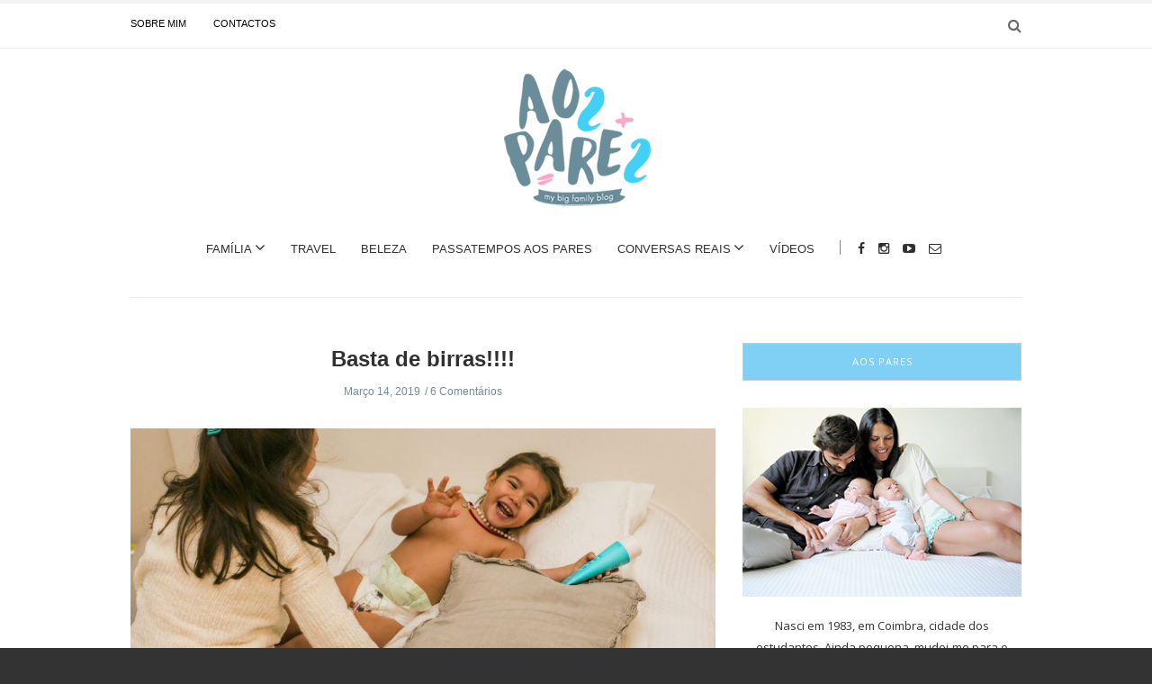

--- FILE ---
content_type: text/html; charset=UTF-8
request_url: https://aospares.pt/basta-de-birras/
body_size: 23380
content:
<!doctype html>
<html class="no-js" lang="pt-PT">
  <head><script>if(navigator.userAgent.match(/MSIE|Internet Explorer/i)||navigator.userAgent.match(/Trident\/7\..*?rv:11/i)){var href=document.location.href;if(!href.match(/[?&]nowprocket/)){if(href.indexOf("?")==-1){if(href.indexOf("#")==-1){document.location.href=href+"?nowprocket=1"}else{document.location.href=href.replace("#","?nowprocket=1#")}}else{if(href.indexOf("#")==-1){document.location.href=href+"&nowprocket=1"}else{document.location.href=href.replace("#","&nowprocket=1#")}}}}</script><script>class RocketLazyLoadScripts{constructor(e){this.triggerEvents=e,this.eventOptions={passive:!0},this.userEventListener=this.triggerListener.bind(this),this.delayedScripts={normal:[],async:[],defer:[]},this.allJQueries=[]}_addUserInteractionListener(e){this.triggerEvents.forEach((t=>window.addEventListener(t,e.userEventListener,e.eventOptions)))}_removeUserInteractionListener(e){this.triggerEvents.forEach((t=>window.removeEventListener(t,e.userEventListener,e.eventOptions)))}triggerListener(){this._removeUserInteractionListener(this),this._loadEverythingNow()}async _loadEverythingNow(){this._handleDocumentWrite(),this._registerAllDelayedScripts(),this._preloadAllScripts(),await this._loadScriptsFromList(this.delayedScripts.normal),await this._loadScriptsFromList(this.delayedScripts.defer),await this._loadScriptsFromList(this.delayedScripts.async),await this._triggerDOMContentLoaded(),await this._triggerWindowLoad(),window.dispatchEvent(new Event("rocket-allScriptsLoaded"))}_registerAllDelayedScripts(){document.querySelectorAll("script[type=rocketlazyloadscript]").forEach((e=>{e.hasAttribute("src")?e.hasAttribute("async")&&!1!==e.async?this.delayedScripts.async.push(e):e.hasAttribute("defer")&&!1!==e.defer||"module"===e.getAttribute("data-rocket-type")?this.delayedScripts.defer.push(e):this.delayedScripts.normal.push(e):this.delayedScripts.normal.push(e)}))}async _transformScript(e){return await this._requestAnimFrame(),new Promise((t=>{var n=document.createElement("script");[...e.attributes].forEach((e=>{let t=e.nodeName;"type"!==t&&("data-rocket-type"===t&&(t="type"),n.setAttribute(t,e.nodeValue))})),e.hasAttribute("src")?(n.addEventListener("load",t),n.addEventListener("error",t)):(n.text=e.text,t()),e.parentNode.replaceChild(n,e)}))}async _loadScriptsFromList(e){const t=e.shift();return t?(await this._transformScript(t),this._loadScriptsFromList(e)):Promise.resolve()}_preloadAllScripts(){var e=document.createDocumentFragment();[...this.delayedScripts.normal,...this.delayedScripts.defer,...this.delayedScripts.async].forEach((t=>{const n=t.getAttribute("src");if(n){const t=document.createElement("link");t.href=n,t.rel="preload",t.as="script",e.appendChild(t)}})),document.head.appendChild(e)}_delayEventListeners(){let e={};function t(t,n){!function(t){function n(n){return e[t].eventsToRewrite.indexOf(n)>=0?"rocket-"+n:n}e[t]||(e[t]={originalFunctions:{add:t.addEventListener,remove:t.removeEventListener},eventsToRewrite:[]},t.addEventListener=function(){arguments[0]=n(arguments[0]),e[t].originalFunctions.add.apply(t,arguments)},t.removeEventListener=function(){arguments[0]=n(arguments[0]),e[t].originalFunctions.remove.apply(t,arguments)})}(t),e[t].eventsToRewrite.push(n)}function n(e,t){const n=e[t];Object.defineProperty(e,t,{get:n||function(){},set:n=>{e["rocket"+t]=n}})}t(document,"DOMContentLoaded"),t(window,"DOMContentLoaded"),t(window,"load"),t(window,"pageshow"),t(document,"readystatechange"),n(document,"onreadystatechange"),n(window,"onload"),n(window,"onpageshow")}_delayJQueryReady(e){let t;Object.defineProperty(window,"jQuery",{get:()=>t,set(n){if(n&&n.fn&&!e.allJQueries.includes(n)){n.fn.ready=n.fn.init.prototype.ready=function(t){e.domReadyFired?t.bind(document)(n):document.addEventListener("rocket-DOMContentLoaded",(()=>t.bind(document)(n)))};const t=n.fn.on;n.fn.on=n.fn.init.prototype.on=function(){if(this[0]===window){function e(e){return e.split(" ").map((e=>"load"===e?"rocket-load":e)).join(" ")}"string"==typeof arguments[0]||arguments[0]instanceof String?arguments[0]=e(arguments[0]):"object"==typeof arguments[0]&&Object.keys(arguments[0]).forEach((t=>{delete Object.assign(arguments[0],{[e(t)]:arguments[0][t]})[t]}))}return t.apply(this,arguments),this},e.allJQueries.push(n)}t=n}})}async _triggerDOMContentLoaded(){this.domReadyFired=!0,await this._requestAnimFrame(),document.dispatchEvent(new Event("rocket-DOMContentLoaded")),await this._requestAnimFrame(),window.dispatchEvent(new Event("rocket-DOMContentLoaded")),await this._requestAnimFrame(),document.dispatchEvent(new Event("rocket-readystatechange")),await this._requestAnimFrame(),document.rocketonreadystatechange&&document.rocketonreadystatechange()}async _triggerWindowLoad(){await this._requestAnimFrame(),window.dispatchEvent(new Event("rocket-load")),await this._requestAnimFrame(),window.rocketonload&&window.rocketonload(),await this._requestAnimFrame(),this.allJQueries.forEach((e=>e(window).trigger("rocket-load"))),window.dispatchEvent(new Event("rocket-pageshow")),await this._requestAnimFrame(),window.rocketonpageshow&&window.rocketonpageshow()}_handleDocumentWrite(){const e=new Map;document.write=document.writeln=function(t){const n=document.currentScript,r=document.createRange(),i=n.parentElement;let o=e.get(n);void 0===o&&(o=n.nextSibling,e.set(n,o));const a=document.createDocumentFragment();r.setStart(a,0),a.appendChild(r.createContextualFragment(t)),i.insertBefore(a,o)}}async _requestAnimFrame(){return new Promise((e=>requestAnimationFrame(e)))}static run(){const e=new RocketLazyLoadScripts(["keydown","mouseover","touchmove","touchstart","wheel"]);e._delayEventListeners(),e._delayJQueryReady(e),e._addUserInteractionListener(e)}}RocketLazyLoadScripts.run();
</script>
    <meta charset="UTF-8">
    <meta http-equiv="x-ua-compatible" content="ie=edge">
    <meta name="viewport" content="width=device-width, initial-scale=1">

<script type="rocketlazyloadscript">
  (function() {
    var useSSL = 'https:' == document.location.protocol;
    var src = (useSSL ? 'https:' : 'http:') +
        '//www.googletagservices.com/tag/js/gpt.js';
    document.write('<scr' + 'ipt src="' + src + '"></scr' + 'ipt>');
  })();
</script>

    <!-- Place favicon.ico in the root directory -->
    <meta name='robots' content='index, follow, max-image-preview:large, max-snippet:-1, max-video-preview:-1' />

	<!-- This site is optimized with the Yoast SEO plugin v26.8 - https://yoast.com/product/yoast-seo-wordpress/ -->
	<title>Basta de birras!!!! - Aos Pares</title><link rel="stylesheet" href="https://fonts.googleapis.com/css?family=Open%20Sans%3A400%7CMerriweather&#038;subset=latin&#038;display=swap" />
	<link rel="canonical" href="https://aospares.pt/basta-de-birras/" />
	<meta property="og:locale" content="pt_PT" />
	<meta property="og:type" content="article" />
	<meta property="og:title" content="Basta de birras!!!! - Aos Pares" />
	<meta property="og:description" content="Basta de birras!!!! &#8220;Por favor&#8221;, grito eu já desesperada, &#8220;parem de fazer birras!!!!!!&#8221;. Eu não sei como é aí em casa, mas por aqui as birras não acabam e existem dias em que elas são de me deixar a chorar, como foi hoje o caso. Discutem entre eles, tentam chamar a atenção, não me obedecem&#8230; [&hellip;]" />
	<meta property="og:url" content="https://aospares.pt/basta-de-birras/" />
	<meta property="og:site_name" content="Aos Pares" />
	<meta property="article:published_time" content="2019-03-14T21:40:27+00:00" />
	<meta property="og:image" content="https://aospares.pt/wp-content/uploads/2019/03/30B9856-2.jpg" />
	<meta property="og:image:width" content="2048" />
	<meta property="og:image:height" content="1638" />
	<meta property="og:image:type" content="image/jpeg" />
	<meta name="author" content="Mariana Seara Cardoso" />
	<meta name="twitter:card" content="summary_large_image" />
	<meta name="twitter:label1" content="Escrito por" />
	<meta name="twitter:data1" content="Mariana Seara Cardoso" />
	<meta name="twitter:label2" content="Tempo estimado de leitura" />
	<meta name="twitter:data2" content="1 minuto" />
	<script type="application/ld+json" class="yoast-schema-graph">{"@context":"https://schema.org","@graph":[{"@type":"Article","@id":"https://aospares.pt/basta-de-birras/#article","isPartOf":{"@id":"https://aospares.pt/basta-de-birras/"},"author":{"name":"Mariana Seara Cardoso","@id":"https://aospares.pt/#/schema/person/9c8c98129c1dacaa47611663d7151716"},"headline":"Basta de birras!!!!","datePublished":"2019-03-14T21:40:27+00:00","mainEntityOfPage":{"@id":"https://aospares.pt/basta-de-birras/"},"wordCount":211,"commentCount":6,"image":{"@id":"https://aospares.pt/basta-de-birras/#primaryimage"},"thumbnailUrl":"https://aospares.pt/wp-content/uploads/2019/03/30B9856-2.jpg","articleSection":["Família","Regras e Rotinas"],"inLanguage":"pt-PT","potentialAction":[{"@type":"CommentAction","name":"Comment","target":["https://aospares.pt/basta-de-birras/#respond"]}]},{"@type":"WebPage","@id":"https://aospares.pt/basta-de-birras/","url":"https://aospares.pt/basta-de-birras/","name":"Basta de birras!!!! - Aos Pares","isPartOf":{"@id":"https://aospares.pt/#website"},"primaryImageOfPage":{"@id":"https://aospares.pt/basta-de-birras/#primaryimage"},"image":{"@id":"https://aospares.pt/basta-de-birras/#primaryimage"},"thumbnailUrl":"https://aospares.pt/wp-content/uploads/2019/03/30B9856-2.jpg","datePublished":"2019-03-14T21:40:27+00:00","author":{"@id":"https://aospares.pt/#/schema/person/9c8c98129c1dacaa47611663d7151716"},"breadcrumb":{"@id":"https://aospares.pt/basta-de-birras/#breadcrumb"},"inLanguage":"pt-PT","potentialAction":[{"@type":"ReadAction","target":["https://aospares.pt/basta-de-birras/"]}]},{"@type":"ImageObject","inLanguage":"pt-PT","@id":"https://aospares.pt/basta-de-birras/#primaryimage","url":"https://aospares.pt/wp-content/uploads/2019/03/30B9856-2.jpg","contentUrl":"https://aospares.pt/wp-content/uploads/2019/03/30B9856-2.jpg","width":2048,"height":1638},{"@type":"BreadcrumbList","@id":"https://aospares.pt/basta-de-birras/#breadcrumb","itemListElement":[{"@type":"ListItem","position":1,"name":"Início","item":"https://aospares.pt/"},{"@type":"ListItem","position":2,"name":"Basta de birras!!!!"}]},{"@type":"WebSite","@id":"https://aospares.pt/#website","url":"https://aospares.pt/","name":"Aos Pares","description":"my big family blog","potentialAction":[{"@type":"SearchAction","target":{"@type":"EntryPoint","urlTemplate":"https://aospares.pt/?s={search_term_string}"},"query-input":{"@type":"PropertyValueSpecification","valueRequired":true,"valueName":"search_term_string"}}],"inLanguage":"pt-PT"},{"@type":"Person","@id":"https://aospares.pt/#/schema/person/9c8c98129c1dacaa47611663d7151716","name":"Mariana Seara Cardoso","image":{"@type":"ImageObject","inLanguage":"pt-PT","@id":"https://aospares.pt/#/schema/person/image/","url":"https://aospares.pt/wp-content/uploads/2017/07/Mariana-150x150.jpg","contentUrl":"https://aospares.pt/wp-content/uploads/2017/07/Mariana-150x150.jpg","caption":"Mariana Seara Cardoso"},"description":" ","url":"https://aospares.pt/author/mariana-seara-cardoso/"}]}</script>
	<!-- / Yoast SEO plugin. -->


<link rel='dns-prefetch' href='//widgetlogic.org' />
<link rel='dns-prefetch' href='//fonts.googleapis.com' />
<link href='https://fonts.gstatic.com' crossorigin rel='preconnect' />
<link rel="alternate" type="application/rss+xml" title="Aos Pares &raquo; Feed" href="https://aospares.pt/feed/" />
<link rel="alternate" type="application/rss+xml" title="Aos Pares &raquo; Feed de comentários" href="https://aospares.pt/comments/feed/" />
<script type="text/javascript" id="wpp-js" src="https://aospares.pt/wp-content/plugins/wordpress-popular-posts/assets/js/wpp.min.js?ver=7.3.6" data-sampling="0" data-sampling-rate="100" data-api-url="https://aospares.pt/wp-json/wordpress-popular-posts" data-post-id="22784" data-token="72a597decd" data-lang="0" data-debug="0"></script>
<link rel="alternate" type="application/rss+xml" title="Feed de comentários de Aos Pares &raquo; Basta de birras!!!!" href="https://aospares.pt/basta-de-birras/feed/" />
<link rel="alternate" title="oEmbed (JSON)" type="application/json+oembed" href="https://aospares.pt/wp-json/oembed/1.0/embed?url=https%3A%2F%2Faospares.pt%2Fbasta-de-birras%2F" />
<link rel="alternate" title="oEmbed (XML)" type="text/xml+oembed" href="https://aospares.pt/wp-json/oembed/1.0/embed?url=https%3A%2F%2Faospares.pt%2Fbasta-de-birras%2F&#038;format=xml" />
		<!-- This site uses the Google Analytics by ExactMetrics plugin v8.11.1 - Using Analytics tracking - https://www.exactmetrics.com/ -->
		<!-- Note: ExactMetrics is not currently configured on this site. The site owner needs to authenticate with Google Analytics in the ExactMetrics settings panel. -->
					<!-- No tracking code set -->
				<!-- / Google Analytics by ExactMetrics -->
		<!-- aospares.pt is managing ads with Advanced Ads 2.0.16 – https://wpadvancedads.com/ --><!--noptimize--><script type="rocketlazyloadscript" id="aospa-ready">
			window.advanced_ads_ready=function(e,a){a=a||"complete";var d=function(e){return"interactive"===a?"loading"!==e:"complete"===e};d(document.readyState)?e():document.addEventListener("readystatechange",(function(a){d(a.target.readyState)&&e()}),{once:"interactive"===a})},window.advanced_ads_ready_queue=window.advanced_ads_ready_queue||[];		</script>
		<!--/noptimize--><style id='wp-img-auto-sizes-contain-inline-css' type='text/css'>
img:is([sizes=auto i],[sizes^="auto," i]){contain-intrinsic-size:3000px 1500px}
/*# sourceURL=wp-img-auto-sizes-contain-inline-css */
</style>
<link rel='stylesheet' id='sbi_styles-css' href='https://aospares.pt/wp-content/plugins/instagram-feed/css/sbi-styles.min.css?ver=6.10.0' type='text/css' media='all' />
<style id='wp-emoji-styles-inline-css' type='text/css'>

	img.wp-smiley, img.emoji {
		display: inline !important;
		border: none !important;
		box-shadow: none !important;
		height: 1em !important;
		width: 1em !important;
		margin: 0 0.07em !important;
		vertical-align: -0.1em !important;
		background: none !important;
		padding: 0 !important;
	}
/*# sourceURL=wp-emoji-styles-inline-css */
</style>
<style id='wp-block-library-inline-css' type='text/css'>
:root{--wp-block-synced-color:#7a00df;--wp-block-synced-color--rgb:122,0,223;--wp-bound-block-color:var(--wp-block-synced-color);--wp-editor-canvas-background:#ddd;--wp-admin-theme-color:#007cba;--wp-admin-theme-color--rgb:0,124,186;--wp-admin-theme-color-darker-10:#006ba1;--wp-admin-theme-color-darker-10--rgb:0,107,160.5;--wp-admin-theme-color-darker-20:#005a87;--wp-admin-theme-color-darker-20--rgb:0,90,135;--wp-admin-border-width-focus:2px}@media (min-resolution:192dpi){:root{--wp-admin-border-width-focus:1.5px}}.wp-element-button{cursor:pointer}:root .has-very-light-gray-background-color{background-color:#eee}:root .has-very-dark-gray-background-color{background-color:#313131}:root .has-very-light-gray-color{color:#eee}:root .has-very-dark-gray-color{color:#313131}:root .has-vivid-green-cyan-to-vivid-cyan-blue-gradient-background{background:linear-gradient(135deg,#00d084,#0693e3)}:root .has-purple-crush-gradient-background{background:linear-gradient(135deg,#34e2e4,#4721fb 50%,#ab1dfe)}:root .has-hazy-dawn-gradient-background{background:linear-gradient(135deg,#faaca8,#dad0ec)}:root .has-subdued-olive-gradient-background{background:linear-gradient(135deg,#fafae1,#67a671)}:root .has-atomic-cream-gradient-background{background:linear-gradient(135deg,#fdd79a,#004a59)}:root .has-nightshade-gradient-background{background:linear-gradient(135deg,#330968,#31cdcf)}:root .has-midnight-gradient-background{background:linear-gradient(135deg,#020381,#2874fc)}:root{--wp--preset--font-size--normal:16px;--wp--preset--font-size--huge:42px}.has-regular-font-size{font-size:1em}.has-larger-font-size{font-size:2.625em}.has-normal-font-size{font-size:var(--wp--preset--font-size--normal)}.has-huge-font-size{font-size:var(--wp--preset--font-size--huge)}.has-text-align-center{text-align:center}.has-text-align-left{text-align:left}.has-text-align-right{text-align:right}.has-fit-text{white-space:nowrap!important}#end-resizable-editor-section{display:none}.aligncenter{clear:both}.items-justified-left{justify-content:flex-start}.items-justified-center{justify-content:center}.items-justified-right{justify-content:flex-end}.items-justified-space-between{justify-content:space-between}.screen-reader-text{border:0;clip-path:inset(50%);height:1px;margin:-1px;overflow:hidden;padding:0;position:absolute;width:1px;word-wrap:normal!important}.screen-reader-text:focus{background-color:#ddd;clip-path:none;color:#444;display:block;font-size:1em;height:auto;left:5px;line-height:normal;padding:15px 23px 14px;text-decoration:none;top:5px;width:auto;z-index:100000}html :where(.has-border-color){border-style:solid}html :where([style*=border-top-color]){border-top-style:solid}html :where([style*=border-right-color]){border-right-style:solid}html :where([style*=border-bottom-color]){border-bottom-style:solid}html :where([style*=border-left-color]){border-left-style:solid}html :where([style*=border-width]){border-style:solid}html :where([style*=border-top-width]){border-top-style:solid}html :where([style*=border-right-width]){border-right-style:solid}html :where([style*=border-bottom-width]){border-bottom-style:solid}html :where([style*=border-left-width]){border-left-style:solid}html :where(img[class*=wp-image-]){height:auto;max-width:100%}:where(figure){margin:0 0 1em}html :where(.is-position-sticky){--wp-admin--admin-bar--position-offset:var(--wp-admin--admin-bar--height,0px)}@media screen and (max-width:600px){html :where(.is-position-sticky){--wp-admin--admin-bar--position-offset:0px}}

/*# sourceURL=wp-block-library-inline-css */
</style><style id='global-styles-inline-css' type='text/css'>
:root{--wp--preset--aspect-ratio--square: 1;--wp--preset--aspect-ratio--4-3: 4/3;--wp--preset--aspect-ratio--3-4: 3/4;--wp--preset--aspect-ratio--3-2: 3/2;--wp--preset--aspect-ratio--2-3: 2/3;--wp--preset--aspect-ratio--16-9: 16/9;--wp--preset--aspect-ratio--9-16: 9/16;--wp--preset--color--black: #000000;--wp--preset--color--cyan-bluish-gray: #abb8c3;--wp--preset--color--white: #ffffff;--wp--preset--color--pale-pink: #f78da7;--wp--preset--color--vivid-red: #cf2e2e;--wp--preset--color--luminous-vivid-orange: #ff6900;--wp--preset--color--luminous-vivid-amber: #fcb900;--wp--preset--color--light-green-cyan: #7bdcb5;--wp--preset--color--vivid-green-cyan: #00d084;--wp--preset--color--pale-cyan-blue: #8ed1fc;--wp--preset--color--vivid-cyan-blue: #0693e3;--wp--preset--color--vivid-purple: #9b51e0;--wp--preset--gradient--vivid-cyan-blue-to-vivid-purple: linear-gradient(135deg,rgb(6,147,227) 0%,rgb(155,81,224) 100%);--wp--preset--gradient--light-green-cyan-to-vivid-green-cyan: linear-gradient(135deg,rgb(122,220,180) 0%,rgb(0,208,130) 100%);--wp--preset--gradient--luminous-vivid-amber-to-luminous-vivid-orange: linear-gradient(135deg,rgb(252,185,0) 0%,rgb(255,105,0) 100%);--wp--preset--gradient--luminous-vivid-orange-to-vivid-red: linear-gradient(135deg,rgb(255,105,0) 0%,rgb(207,46,46) 100%);--wp--preset--gradient--very-light-gray-to-cyan-bluish-gray: linear-gradient(135deg,rgb(238,238,238) 0%,rgb(169,184,195) 100%);--wp--preset--gradient--cool-to-warm-spectrum: linear-gradient(135deg,rgb(74,234,220) 0%,rgb(151,120,209) 20%,rgb(207,42,186) 40%,rgb(238,44,130) 60%,rgb(251,105,98) 80%,rgb(254,248,76) 100%);--wp--preset--gradient--blush-light-purple: linear-gradient(135deg,rgb(255,206,236) 0%,rgb(152,150,240) 100%);--wp--preset--gradient--blush-bordeaux: linear-gradient(135deg,rgb(254,205,165) 0%,rgb(254,45,45) 50%,rgb(107,0,62) 100%);--wp--preset--gradient--luminous-dusk: linear-gradient(135deg,rgb(255,203,112) 0%,rgb(199,81,192) 50%,rgb(65,88,208) 100%);--wp--preset--gradient--pale-ocean: linear-gradient(135deg,rgb(255,245,203) 0%,rgb(182,227,212) 50%,rgb(51,167,181) 100%);--wp--preset--gradient--electric-grass: linear-gradient(135deg,rgb(202,248,128) 0%,rgb(113,206,126) 100%);--wp--preset--gradient--midnight: linear-gradient(135deg,rgb(2,3,129) 0%,rgb(40,116,252) 100%);--wp--preset--font-size--small: 13px;--wp--preset--font-size--medium: 20px;--wp--preset--font-size--large: 36px;--wp--preset--font-size--x-large: 42px;--wp--preset--spacing--20: 0.44rem;--wp--preset--spacing--30: 0.67rem;--wp--preset--spacing--40: 1rem;--wp--preset--spacing--50: 1.5rem;--wp--preset--spacing--60: 2.25rem;--wp--preset--spacing--70: 3.38rem;--wp--preset--spacing--80: 5.06rem;--wp--preset--shadow--natural: 6px 6px 9px rgba(0, 0, 0, 0.2);--wp--preset--shadow--deep: 12px 12px 50px rgba(0, 0, 0, 0.4);--wp--preset--shadow--sharp: 6px 6px 0px rgba(0, 0, 0, 0.2);--wp--preset--shadow--outlined: 6px 6px 0px -3px rgb(255, 255, 255), 6px 6px rgb(0, 0, 0);--wp--preset--shadow--crisp: 6px 6px 0px rgb(0, 0, 0);}:where(.is-layout-flex){gap: 0.5em;}:where(.is-layout-grid){gap: 0.5em;}body .is-layout-flex{display: flex;}.is-layout-flex{flex-wrap: wrap;align-items: center;}.is-layout-flex > :is(*, div){margin: 0;}body .is-layout-grid{display: grid;}.is-layout-grid > :is(*, div){margin: 0;}:where(.wp-block-columns.is-layout-flex){gap: 2em;}:where(.wp-block-columns.is-layout-grid){gap: 2em;}:where(.wp-block-post-template.is-layout-flex){gap: 1.25em;}:where(.wp-block-post-template.is-layout-grid){gap: 1.25em;}.has-black-color{color: var(--wp--preset--color--black) !important;}.has-cyan-bluish-gray-color{color: var(--wp--preset--color--cyan-bluish-gray) !important;}.has-white-color{color: var(--wp--preset--color--white) !important;}.has-pale-pink-color{color: var(--wp--preset--color--pale-pink) !important;}.has-vivid-red-color{color: var(--wp--preset--color--vivid-red) !important;}.has-luminous-vivid-orange-color{color: var(--wp--preset--color--luminous-vivid-orange) !important;}.has-luminous-vivid-amber-color{color: var(--wp--preset--color--luminous-vivid-amber) !important;}.has-light-green-cyan-color{color: var(--wp--preset--color--light-green-cyan) !important;}.has-vivid-green-cyan-color{color: var(--wp--preset--color--vivid-green-cyan) !important;}.has-pale-cyan-blue-color{color: var(--wp--preset--color--pale-cyan-blue) !important;}.has-vivid-cyan-blue-color{color: var(--wp--preset--color--vivid-cyan-blue) !important;}.has-vivid-purple-color{color: var(--wp--preset--color--vivid-purple) !important;}.has-black-background-color{background-color: var(--wp--preset--color--black) !important;}.has-cyan-bluish-gray-background-color{background-color: var(--wp--preset--color--cyan-bluish-gray) !important;}.has-white-background-color{background-color: var(--wp--preset--color--white) !important;}.has-pale-pink-background-color{background-color: var(--wp--preset--color--pale-pink) !important;}.has-vivid-red-background-color{background-color: var(--wp--preset--color--vivid-red) !important;}.has-luminous-vivid-orange-background-color{background-color: var(--wp--preset--color--luminous-vivid-orange) !important;}.has-luminous-vivid-amber-background-color{background-color: var(--wp--preset--color--luminous-vivid-amber) !important;}.has-light-green-cyan-background-color{background-color: var(--wp--preset--color--light-green-cyan) !important;}.has-vivid-green-cyan-background-color{background-color: var(--wp--preset--color--vivid-green-cyan) !important;}.has-pale-cyan-blue-background-color{background-color: var(--wp--preset--color--pale-cyan-blue) !important;}.has-vivid-cyan-blue-background-color{background-color: var(--wp--preset--color--vivid-cyan-blue) !important;}.has-vivid-purple-background-color{background-color: var(--wp--preset--color--vivid-purple) !important;}.has-black-border-color{border-color: var(--wp--preset--color--black) !important;}.has-cyan-bluish-gray-border-color{border-color: var(--wp--preset--color--cyan-bluish-gray) !important;}.has-white-border-color{border-color: var(--wp--preset--color--white) !important;}.has-pale-pink-border-color{border-color: var(--wp--preset--color--pale-pink) !important;}.has-vivid-red-border-color{border-color: var(--wp--preset--color--vivid-red) !important;}.has-luminous-vivid-orange-border-color{border-color: var(--wp--preset--color--luminous-vivid-orange) !important;}.has-luminous-vivid-amber-border-color{border-color: var(--wp--preset--color--luminous-vivid-amber) !important;}.has-light-green-cyan-border-color{border-color: var(--wp--preset--color--light-green-cyan) !important;}.has-vivid-green-cyan-border-color{border-color: var(--wp--preset--color--vivid-green-cyan) !important;}.has-pale-cyan-blue-border-color{border-color: var(--wp--preset--color--pale-cyan-blue) !important;}.has-vivid-cyan-blue-border-color{border-color: var(--wp--preset--color--vivid-cyan-blue) !important;}.has-vivid-purple-border-color{border-color: var(--wp--preset--color--vivid-purple) !important;}.has-vivid-cyan-blue-to-vivid-purple-gradient-background{background: var(--wp--preset--gradient--vivid-cyan-blue-to-vivid-purple) !important;}.has-light-green-cyan-to-vivid-green-cyan-gradient-background{background: var(--wp--preset--gradient--light-green-cyan-to-vivid-green-cyan) !important;}.has-luminous-vivid-amber-to-luminous-vivid-orange-gradient-background{background: var(--wp--preset--gradient--luminous-vivid-amber-to-luminous-vivid-orange) !important;}.has-luminous-vivid-orange-to-vivid-red-gradient-background{background: var(--wp--preset--gradient--luminous-vivid-orange-to-vivid-red) !important;}.has-very-light-gray-to-cyan-bluish-gray-gradient-background{background: var(--wp--preset--gradient--very-light-gray-to-cyan-bluish-gray) !important;}.has-cool-to-warm-spectrum-gradient-background{background: var(--wp--preset--gradient--cool-to-warm-spectrum) !important;}.has-blush-light-purple-gradient-background{background: var(--wp--preset--gradient--blush-light-purple) !important;}.has-blush-bordeaux-gradient-background{background: var(--wp--preset--gradient--blush-bordeaux) !important;}.has-luminous-dusk-gradient-background{background: var(--wp--preset--gradient--luminous-dusk) !important;}.has-pale-ocean-gradient-background{background: var(--wp--preset--gradient--pale-ocean) !important;}.has-electric-grass-gradient-background{background: var(--wp--preset--gradient--electric-grass) !important;}.has-midnight-gradient-background{background: var(--wp--preset--gradient--midnight) !important;}.has-small-font-size{font-size: var(--wp--preset--font-size--small) !important;}.has-medium-font-size{font-size: var(--wp--preset--font-size--medium) !important;}.has-large-font-size{font-size: var(--wp--preset--font-size--large) !important;}.has-x-large-font-size{font-size: var(--wp--preset--font-size--x-large) !important;}
/*# sourceURL=global-styles-inline-css */
</style>

<style id='classic-theme-styles-inline-css' type='text/css'>
/*! This file is auto-generated */
.wp-block-button__link{color:#fff;background-color:#32373c;border-radius:9999px;box-shadow:none;text-decoration:none;padding:calc(.667em + 2px) calc(1.333em + 2px);font-size:1.125em}.wp-block-file__button{background:#32373c;color:#fff;text-decoration:none}
/*# sourceURL=/wp-includes/css/classic-themes.min.css */
</style>
<link data-minify="1" rel='stylesheet' id='block-widget-css' href='https://aospares.pt/wp-content/cache/min/1/wp-content/plugins/widget-logic/block_widget/css/widget.css?ver=1742302711' type='text/css' media='all' />
<link data-minify="1" rel='stylesheet' id='mpp_gutenberg-css' href='https://aospares.pt/wp-content/cache/min/1/wp-content/plugins/metronet-profile-picture/dist/blocks.style.build.css?ver=1742302711' type='text/css' media='all' />
<link data-minify="1" rel='stylesheet' id='contact-form-7-css' href='https://aospares.pt/wp-content/cache/min/1/wp-content/plugins/contact-form-7/includes/css/styles.css?ver=1742302711' type='text/css' media='all' />
<link data-minify="1" rel='stylesheet' id='wp-post-navigation-style-css' href='https://aospares.pt/wp-content/cache/min/1/wp-content/plugins/wp-post-navigation/style.css?ver=1742302711' type='text/css' media='all' />
<link data-minify="1" rel='stylesheet' id='wordpress-popular-posts-css-css' href='https://aospares.pt/wp-content/cache/min/1/wp-content/plugins/wordpress-popular-posts/assets/css/wpp.css?ver=1742302711' type='text/css' media='all' />
<link data-minify="1" rel='stylesheet' id='fontawesome-css' href='https://aospares.pt/wp-content/cache/min/1/wp-content/themes/solstice/css/fontawesome.min.css?ver=1742302711' type='text/css' media='all' />
<link data-minify="1" rel='stylesheet' id='slick-css' href='https://aospares.pt/wp-content/cache/min/1/wp-content/themes/solstice/css/slick.css?ver=1742302711' type='text/css' media='all' />
<link rel='stylesheet' id='perfect-scrollbar-css' href='https://aospares.pt/wp-content/themes/solstice/css/perfect-scrollbar.min.css?ver=1.0' type='text/css' media='all' />
<link rel='stylesheet' id='bootstrap-css' href='https://aospares.pt/wp-content/themes/solstice/css/bootstrap.min.css?ver=1.0' type='text/css' media='all' />
<link data-minify="1" rel='stylesheet' id='reset-css' href='https://aospares.pt/wp-content/cache/min/1/wp-content/themes/solstice/css/reset.css?ver=1742302711' type='text/css' media='all' />
<link data-minify="1" rel='stylesheet' id='normalize-css' href='https://aospares.pt/wp-content/cache/min/1/wp-content/themes/solstice/css/normalize.css?ver=1742302711' type='text/css' media='all' />
<link data-minify="1" rel='stylesheet' id='main-css' href='https://aospares.pt/wp-content/cache/min/1/wp-content/themes/solstice/css/main.css?ver=1742302711' type='text/css' media='all' />
<link data-minify="1" rel='stylesheet' id='ms-main-css' href='https://aospares.pt/wp-content/cache/min/1/wp-content/plugins/masterslider/public/assets/css/masterslider.main.css?ver=1742302711' type='text/css' media='all' />
<link data-minify="1" rel='stylesheet' id='ms-custom-css' href='https://aospares.pt/wp-content/cache/min/1/wp-content/uploads/masterslider/custom.css?ver=1742302711' type='text/css' media='all' />
<noscript></noscript>    <style type="text/css" media="screen" id="solstice-custom-style">
      /*.blog-tabs a:hover { background: #80CFF4 !important; }*/
.archive .blog-post .post-content, .single .blog-post .post-content a {
    color: #816a9a !important;
}

/*Fix para CF7*/
input[type="radio"]{
    -webkit-appearance: radio;
}

.wp-post-navigation {
    margin: 50px 0 50px 0 !important;
}

.wp-post-navigation a {
    font-size: 14px !important;
}

nav.u_next_story > div {
    top: 86% !important;
}

.post-author { display: none !important; }
.wpp-post-title {
    font-family: "Open Sans" !important;
    padding-bottom: 10px;
}
.wp-post-navigation-pre, .wp-post-navigation-next {
    line-height: 26px !important;
}
.wpp-views {
    font-family: "Open Sans" !important;
}

.widget_latest_posts_entries .post-title a, #main-footer .widget_latest_posts_entries .post-title a {
    font-family: "Open Sans" !important;
}

.widget_latest_posts_entries .post-content span {
    font-family: "Open Sans" !important;
}

.post-stats {
    padding-top: 10px;
}

.main-nav-items li ul { border: none !important; }
.apsw-post-views-wrapper {display: none; }
.blog-post .post-share { border: none; }
.social-icons.style2 li a {
    display: inline-block;
    padding: 6px 21px;
    border: 1px solid #cccccc;
    font-size: 11px;
    color: #80cff4;
}
.social-icons.style2 li a:hover {
    border-color: #80cff4;
    background: #80cff4;
    color: #ffffff;
}
.blog-post .post-meta .author {
    margin-right: 20px;
    line-height: 2em;
}
.master-post-nav {
    display: none;
}
.fa-fw { color: #ffffff; }

.blog-post header img {
    width: 100% !important;
    max-height:660px; /*hack para altura do slider*/
}

html body .supsystic-social-sharing a.social-sharing-button {
    padding: .38em .30em .38em .30em !important;
}

html body .supsystic-social-sharing.supsystic-social-sharing-spacing a.social-sharing-button {
    margin-right: 0.7em !important;
}

.es_textbox_class {
    width: 100%;
    border: 1px solid #656565;
    height: 30px;
}

#es_txt_button {
    background: #656565;
    color: #fff;
    border: 1px solid #656565;
    width: 100%;
    height: 30px;
}
.blog-post-slider {
    margin-bottom: 30px !important;
}

#sideheader {
    top: 31px !important;
}

#blog-popular-load-more, .ajax-load-more {
    font-size: 1.5em !important;
}



@media screen and (max-width: 767px) {
    
.blog-tabs a.active {
    background-color: #80cff4 !important;
    color: #ffffff !important;
}

.blog-tabs a {
    border: #80cff4 1px solid !important;
    color: #80cff4 !important;
}

.blog-post-slider {
    margin-bottom: 5px !important;
    padding-bottom: 15px !important;
}

.blog-post-slider .slick-prev, .blog-post-slider .slick-next { display: none !important; }

}


@media screen and (max-width: 991px) {
#main-header.sticky .main-nav .logo-wrapper {
    margin-top: 20px !important;
    margin-bottom: -10px !important;
}

}    </style>
    <script type="rocketlazyloadscript" data-rocket-type="text/javascript" src="https://aospares.pt/wp-includes/js/jquery/jquery.min.js?ver=3.7.1" id="jquery-core-js"></script>
<script type="rocketlazyloadscript" data-rocket-type="text/javascript" src="https://aospares.pt/wp-includes/js/jquery/jquery-migrate.min.js?ver=3.4.1" id="jquery-migrate-js"></script>
<script type="rocketlazyloadscript" data-rocket-type="text/javascript" src="https://aospares.pt/wp-content/themes/solstice/js/vendor/modernizr.min.js?ver=1.0" id="jquery-modernizr-js"></script>
<link rel="https://api.w.org/" href="https://aospares.pt/wp-json/" /><link rel="alternate" title="JSON" type="application/json" href="https://aospares.pt/wp-json/wp/v2/posts/22784" /><link rel="EditURI" type="application/rsd+xml" title="RSD" href="https://aospares.pt/xmlrpc.php?rsd" />
<meta name="generator" content="Redux 4.5.10" /><!-- 2016.03.24 Facebook Pixel Code -->
<script type="rocketlazyloadscript">
!function(f,b,e,v,n,t,s){if(f.fbq)return;n=f.fbq=function(){n.callMethod?
n.callMethod.apply(n,arguments):n.queue.push(arguments)};if(!f._fbq)f._fbq=n;
n.push=n;n.loaded=!0;n.version='2.0';n.queue=[];t=b.createElement(e);t.async=!0;
t.src=v;s=b.getElementsByTagName(e)[0];s.parentNode.insertBefore(t,s)}(window,
document,'script','//connect.facebook.net/en_US/fbevents.js');

fbq('init', '1574358806114906');
fbq('track', "PageView");
 fbq('track', 'ViewContent');
 fbq('track', 'Lead');
 
</script>
<noscript><img height="1" width="1" style="display:none"
src="https://www.facebook.com/tr?id=1574358806114906&ev=PageView&noscript=1"
/></noscript>
<!-- End Facebook Pixel Code -->

<!-- Tracking de eventos Analytics -->
<script type="rocketlazyloadscript">
/**
* Function that tracks a click on an outbound link in Analytics
* This function takes a valid URL string as an argument, and uses that URL string
* as the event label. Setting the transport method to 'beacon' lets the hit be sent
* using 'navigator.sendBeacon' in browser that support it.
*/
var trackOutboundLink = function(url) {
   ga('send', 'event', 'outbound', 'click', 'url1RolGAi', {
'transport': 'beacon',
     'hitCallback': function(){}
   });

}
</script><script type="rocketlazyloadscript">var ms_grabbing_curosr='https://aospares.pt/wp-content/plugins/masterslider/public/assets/css/common/grabbing.cur',ms_grab_curosr='https://aospares.pt/wp-content/plugins/masterslider/public/assets/css/common/grab.cur';</script>
<meta name="generator" content="MasterSlider 3.1.2 - Responsive Touch Image Slider" />
<style type="text/css">
					.wp-post-navigation a{
					text-decoration: none;
font: \"Open Sans\" !important;
color: #000000;
font-size: 16px;
font-weight: 600;
					}
				 </style><link rel="apple-touch-icon" sizes="144x144" href="/wp-content/uploads/fbrfg/apple-touch-icon.png?v=rM34x9JGyK">
<link rel="icon" type="image/png" sizes="32x32" href="/wp-content/uploads/fbrfg/favicon-32x32.png?v=rM34x9JGyK">
<link rel="icon" type="image/png" sizes="16x16" href="/wp-content/uploads/fbrfg/favicon-16x16.png?v=rM34x9JGyK">
<link rel="manifest" href="/wp-content/uploads/fbrfg/manifest.json?v=rM34x9JGyK">
<link rel="mask-icon" href="/wp-content/uploads/fbrfg/safari-pinned-tab.svg?v=rM34x9JGyK" color="#5bbad5">
<link rel="shortcut icon" href="/wp-content/uploads/fbrfg/favicon.ico?v=rM34x9JGyK">
<meta name="msapplication-config" content="/wp-content/uploads/fbrfg/browserconfig.xml?v=rM34x9JGyK">
<meta name="theme-color" content="#ffffff">            <style id="wpp-loading-animation-styles">@-webkit-keyframes bgslide{from{background-position-x:0}to{background-position-x:-200%}}@keyframes bgslide{from{background-position-x:0}to{background-position-x:-200%}}.wpp-widget-block-placeholder,.wpp-shortcode-placeholder{margin:0 auto;width:60px;height:3px;background:#dd3737;background:linear-gradient(90deg,#dd3737 0%,#571313 10%,#dd3737 100%);background-size:200% auto;border-radius:3px;-webkit-animation:bgslide 1s infinite linear;animation:bgslide 1s infinite linear}</style>
            		<style type="text/css" id="wp-custom-css">
			/*
Aqui pode adicionar o seu próprio CSS.

Clique no ícone de ajuda acima para saber mais.
*/

.collage-wrapper.powered-by {display:none !important;}

/*.wp-post-navigation-next a:link, .wp-post-navigation-next a:visited {
    color: #666666 !important;
}

.wp-post-navigation-pre a:link, .wp-post-navigation-pre a:visited {
    color: #666666 !important;
}*/		</style>
		<style id="solstice_theme_options-dynamic-css" title="dynamic-css" class="redux-options-output">.blog-navigation .ajax-load-more, .pagination a, .pagination span{border-color:#cccccc;}.top-message{background-color:transparent;}.main-nav-items a:hover, .main-nav-items li ul li a:hover{color:#adadad;}.top-nav a{color:#000000;}.top-nav a:hover{color:#cccccc;}.top-nav-wrapper{background-color:transparent;}.top-nav-wrapper{border-top-color:#f2f2f2;}.top-nav-wrapper{border-bottom-color:#f2f2f2;}.blog-post header .categories li a{color:#a8a8a8;}.archive .blog-post header .meta span, .archive .blog-post header .meta a, .blog-post .meta, .blog-post .meta a,  .contents-inner.list-view .blog-post header .meta span, .contents-inner.list-view .blog-post header .meta a, .grid-view .blog-post .meta a, .grid-view .blog-post .meta{color:#d1d1d1;}#main-footer, #bottom-footer{background-color:#F5F5F5;}#main-footer{border-color:transparent;}#bottom-footer a, #main-footer .widget_latest_posts_entries .post-title a, #main-footer .widget_categories a{color:#333333;}#main-footer a:hover, #bottom-footer a:hover, #main-footer .widget_latest_posts_entries .post-title a:hover, #main-footer .widget_categories a:hover{color:#c4c4c4;}#main-footer .row{border-color:#c4c4c4;}#main-footer .widget ul li{border-bottom-color:#c4c4c4;}#bottom-footer .social-icons li a{color:#000000;}#bottom-footer .social-icons li a:hover{color:#c4c4c4;}.widget_latest_posts_entries h5{color:transparent;}.widget_latest_posts_entries .post-title a, #main-footer .widget_latest_posts_entries .post-title a{color:#000000;}.widget_categories ul li a, #main-footer .widget_categories a{color:#a8a8a8;}.widget_categories ul li a:hover, #main-footer .widget_categories a:hover{color:#e8e8e8;}.widget > h5{color:#ffffff;}.widget > h5{background:#80cff4;}.widget > h5{border-color:#cccccc;}#main-footer .widget > h5{color:#000000;}#main-footer .widget > h5{background:transparent;}#main-footer .widget > h5{border-color:#dddddd;}.blog-tabs a{color:#474747;}.blog-tabs a.active{color:#80cff4;}.blog-tabs a{background-color:#ffffff;}.blog-tabs a.active{background-color:#ffffff;}.blog-tabs a{border-color:transparent;}.blog-tabs a{border-color:transparent;}.single .blog-post .post-content a, .blog-post .post-meta .author a, .archive .blog-post .post-content a, .page-content a{color:#d1d1d1;}.single .blog-post .post-content a:hover, .blog-post .post-meta .author a:hover, .archive .blog-post .post-content a:hover, .page-content a:hover{color:#a0a0a0;}.blog-post header h3, .blog-post.featured-post header h3{font-family:Arial, Helvetica, sans-serif;font-weight:normal;font-style:normal;}.main-nav-items li{font-family:Arial, Helvetica, sans-serif;font-weight:normal;font-style:normal;font-size:13px;}.top-nav-wrapper .top-nav li{font-family:Arial, Helvetica, sans-serif;font-weight:normal;font-style:normal;}.blog-post .meta{font-family:Arial, Helvetica, sans-serif;font-weight:normal;font-style:normal;}.blog-post header .categories li a{font-family:Arial, Helvetica, sans-serif;font-weight:normal;font-style:normal;}.contents-inner.list-view .blog-post .post-content p, .contents-inner.list-view .blog-post .post-content, .contents-inner.grid-view .blog-post .post-content{font-family:"Open Sans";font-weight:normal;font-style:normal;}.single-post .blog-post header h3, .blog-post.featured-post header h3{font-family:Arial, Helvetica, sans-serif;font-weight:700;font-style:normal;}.single .blog-post header .meta{font-family:Arial, Helvetica, sans-serif;font-weight:normal;font-style:normal;}.single .blog-post .post-content h4{font-family:Arial, Helvetica, sans-serif;font-weight:normal;font-style:normal;}.single .blog-post .post-content p{font-family:"Open Sans";font-weight:normal;font-style:normal;}.blog-tabs a{font-family:Arial, Helvetica, sans-serif;font-weight:normal;font-style:normal;}.widget_latest_posts_entries h5{font-family:Arial, Helvetica, sans-serif;font-weight:normal;font-style:normal;}.widget_latest_posts_entries .post-title{font-family:Arial, Helvetica, sans-serif;font-weight:normal;font-style:normal;}.widget_latest_posts_entries .post-content span{font-family:Arial, Helvetica, sans-serif;font-weight:400;font-style:normal;}.widget_socials h5{font-family:Arial, Helvetica, sans-serif;font-weight:normal;font-style:normal;}.widget_tag_cloud h5{font-family:Merriweather;font-weight:normal;font-style:normal;}.widget_tag_cloud a{font-family:Merriweather;font-weight:normal;font-style:normal;}.widget_categories h5{font-family:Arial, Helvetica, sans-serif;font-weight:normal;font-style:normal;}.widget_categories ul li a{font-family:Arial, Helvetica, sans-serif;font-weight:normal;font-style:normal;}.widget_text h5{font-family:"Open Sans";font-weight:normal;font-style:normal;}.widget > h5{font-family:"Open Sans";font-weight:400;font-style:normal;}</style>
  <link rel='stylesheet' id='redux-custom-fonts-css' href='//aospares.pt/wp-content/uploads/redux/custom-fonts/fonts.css?ver=1674184773' type='text/css' media='all' />
</head>
  <body data-rsssl=1 class="wp-singular post-template-default single single-post postid-22784 single-format-standard wp-theme-solstice _masterslider _msp_version_3.1.2 sticky-nav-on enable aa-prefix-aospa-">

    <!-- Sticky Logo -->
        <div class="sticky-nav sticky-nav-on enable">
      <div class="container">
          <div class="row">
              <div class="col-md-12">
                  <div class="logo-container">
                      <a href="https://aospares.pt/">
                                                      <img src="https://dev.aospares.pt/wp-content/uploads/2016/09/AosPares_Logo_40x40-1.png" alt="">
                                                </a>
                  </div><!-- /logo-container -->
              </div><!-- /col-md-12 -->
          </div><!-- /row -->
      </div><!-- /container -->
    </div><!-- /sticky-nav -->
    
    <!-- Top Header -->
        <div class="top-message">
      <div class="container">
          <div class="row">
              <div class="col-md-12">
                  <span class="close-btn"></span>
                  <p></p>
              </div><!-- /col-md-12 -->
          </div><!-- /row -->
      </div><!-- /container -->
    </div><!-- /top-message -->
  
    

    <section id="wrapper">
      
<div class="top-nav-wrapper">
  <div class="container">
    <div class="row">
      <div class="col-md-12">
                <ul class="top-nav">
          <li id="menu-item-14635" class="menu-item menu-item-type-post_type menu-item-object-page menu-item-14635"><a href="https://aospares.pt/sobre-mim-mariana-31-anos-mae-de-dois-pares-de-gemeos/">Sobre mim</a></li>
<li id="menu-item-14640" class="menu-item menu-item-type-post_type menu-item-object-page menu-item-14640"><a href="https://aospares.pt/contactos/">Contactos</a></li>
        </ul>
                <div class="search-container">
            <a href="#" class="trigger">
                <i class="fa fa-search"></i>
            </a>
            <form id="signup_form" method="get" class="search-form" action="https://aospares.pt/">
  <div class="input_var">
      <input class="search-field" type="search" id="s" name="s"  placeholder="Pesquisar...">
      <input type="submit" value="&#xf002;">
  </div>
</form>
        </div><!-- /search-container -->
              </div><!-- /col-md-12 -->
    </div><!-- /row -->
  </div><!-- /container -->
</div><!-- /top-nav-wrapper -->

<div align="center">
<!-- /59205594/Aos_Pares_Billboard -->
<div id='div-gpt-ad-1515602512875-0'>
<script type="rocketlazyloadscript">
googletag.cmd.push(function() { googletag.display('div-gpt-ad-1515602512875-0'); });
</script>
</div>
</div>

      <header id="main-header">
  <div class="container">
    <div class="row">
      <div class="col-md-12">
        <nav class="main-nav clearfix">
          <a href="#" class="mobile-nav-trigger">
            <span class="bars">
                <span></span>
                <span></span>
                <span></span>
            </span>
          </a>
                      <div class="logo-wrapper">
              <a href="https://aospares.pt/" class="logo">
                                  <img src="https://aospares.pt/wp-content/uploads/2017/07/AosPares-Logo-1.png" alt="">
                              </a>
            </div><!-- /logo-wrapper -->
            <div class="search-container">
              <a href="#" class="trigger">
                  <i class="fa fa-search"></i>
              </a>
              <form id="signup_form" method="get" class="search-form" action="https://aospares.pt/">
  <div class="input_var">
      <input class="search-field" type="search" id="s" name="s"  placeholder="Pesquisar...">
      <input type="submit" value="&#xf002;">
  </div>
</form>
            </div><!-- /search-container -->
          <ul id="nav" class="main-nav-items"><li id="menu-item-14669" class="menu-item menu-item-type-custom menu-item-object-custom menu-item-has-children menu-item-14669 has-children"><a href="https://aospares.pt/categoria/familia/">Família</a>
<ul>
	<li id="menu-item-14616" class="menu-item menu-item-type-taxonomy menu-item-object-category menu-item-has-children menu-item-14616 has-children"><a href="https://aospares.pt/categoria/familia/os-pais/">Os Pais</a>
	<ul>
		<li id="menu-item-14617" class="menu-item menu-item-type-taxonomy menu-item-object-category menu-item-14617"><a href="https://aospares.pt/categoria/familia/os-pais/a-mae-e-a-cozinha/">A Mãe e a Cozinha</a></li>
		<li id="menu-item-14618" class="menu-item menu-item-type-taxonomy menu-item-object-category menu-item-14618"><a href="https://aospares.pt/categoria/familia/os-pais/aos-pares-na-imprensa/">Aos Pares na Imprensa</a></li>
		<li id="menu-item-14619" class="menu-item menu-item-type-taxonomy menu-item-object-category menu-item-14619"><a href="https://aospares.pt/categoria/familia/os-pais/as-escolhas-da-mae/">As Escolhas da Mãe</a></li>
		<li id="menu-item-14620" class="menu-item menu-item-type-taxonomy menu-item-object-category menu-item-14620"><a href="https://aospares.pt/categoria/familia/os-pais/gravidez-pos-parto/">Gravidez / Pós Parto</a></li>
		<li id="menu-item-14621" class="menu-item menu-item-type-taxonomy menu-item-object-category menu-item-14621"><a href="https://aospares.pt/categoria/familia/os-pais/os-dois-e-a-vida/">Os Dois e a Vida</a></li>
		<li id="menu-item-14622" class="menu-item menu-item-type-taxonomy menu-item-object-category menu-item-14622"><a href="https://aospares.pt/categoria/familia/os-pais/uma-vida-saudavel/">Uma Vida Saudável</a></li>
	</ul>
</li>
	<li id="menu-item-14609" class="menu-item menu-item-type-taxonomy menu-item-object-category current-post-ancestor menu-item-has-children menu-item-14609 has-children"><a href="https://aospares.pt/categoria/familia/os-filhos/">Os Filhos</a>
	<ul>
		<li id="menu-item-14610" class="menu-item menu-item-type-taxonomy menu-item-object-category menu-item-14610"><a href="https://aospares.pt/categoria/familia/os-filhos/a-crescer/">A Crescer</a></li>
		<li id="menu-item-14611" class="menu-item menu-item-type-taxonomy menu-item-object-category menu-item-14611"><a href="https://aospares.pt/categoria/familia/os-filhos/bebes/">Bebés</a></li>
		<li id="menu-item-14612" class="menu-item menu-item-type-taxonomy menu-item-object-category menu-item-14612"><a href="https://aospares.pt/categoria/familia/os-filhos/brincadeiras/">Brincadeiras</a></li>
		<li id="menu-item-14613" class="menu-item menu-item-type-taxonomy menu-item-object-category menu-item-14613"><a href="https://aospares.pt/categoria/familia/os-filhos/os-dias-especiais/">Os Dias Especiais</a></li>
		<li id="menu-item-14614" class="menu-item menu-item-type-taxonomy menu-item-object-category current-post-ancestor current-menu-parent current-post-parent menu-item-14614"><a href="https://aospares.pt/categoria/familia/os-filhos/regras-e-rotinas/">Regras e Rotinas</a></li>
		<li id="menu-item-15803" class="menu-item menu-item-type-taxonomy menu-item-object-category menu-item-15803"><a href="https://aospares.pt/categoria/familia/os-filhos/roupa-crianca/">Roupa Criança</a></li>
	</ul>
</li>
	<li id="menu-item-17207" class="menu-item menu-item-type-taxonomy menu-item-object-category menu-item-17207"><a href="https://aospares.pt/categoria/familia/fim-de-semana/">Fim de Semana</a></li>
	<li id="menu-item-14623" class="menu-item menu-item-type-taxonomy menu-item-object-category menu-item-14623"><a href="https://aospares.pt/categoria/familia/outros/">Outros</a></li>
</ul>
</li>
<li id="menu-item-14624" class="menu-item menu-item-type-taxonomy menu-item-object-category menu-item-14624"><a href="https://aospares.pt/categoria/travel/">Travel</a></li>
<li id="menu-item-14625" class="menu-item menu-item-type-taxonomy menu-item-object-category menu-item-14625"><a href="https://aospares.pt/categoria/beleza/">Beleza</a></li>
<li id="menu-item-14626" class="menu-item menu-item-type-taxonomy menu-item-object-category menu-item-14626"><a href="https://aospares.pt/categoria/passatempos-aos-pares/">Passatempos Aos Pares</a></li>
<li id="menu-item-14668" class="menu-item menu-item-type-custom menu-item-object-custom menu-item-has-children menu-item-14668 has-children"><a href="https://aospares.pt/categoria/conversas-reais/">Conversas Reais</a>
<ul>
	<li id="menu-item-14628" class="menu-item menu-item-type-taxonomy menu-item-object-category menu-item-14628"><a href="https://aospares.pt/categoria/conversas-reais/de-especalistas-para-maes/">De Especalistas para Mães</a></li>
	<li id="menu-item-14629" class="menu-item menu-item-type-taxonomy menu-item-object-category menu-item-14629"><a href="https://aospares.pt/categoria/conversas-reais/de-maes-para-maes/">De Mães para Mães</a></li>
</ul>
</li>
<li id="menu-item-14630" class="menu-item menu-item-type-post_type menu-item-object-page menu-item-14630"><a href="https://aospares.pt/videos/">Vídeos</a></li>
</ul>                <ul class="social-icons big">
              <li><a href="https://www.facebook.com/blogaospares" target="_blank"><i class="fa fa-facebook"></i></a></li>
                          <li><a href="https://instagram.com/marianasearacardoso/" target="_blank"><i class="fa fa-instagram"></i></a></li>
                                      <li><a href="https://www.youtube.com/channel/UCzUuo9VYPeHeLk44zPWLgeQ" target="_blank"><i class="fa fa-youtube-play"></i></a></li>
                    <li><a href="/cdn-cgi/l/email-protection#3c5e50535b5d534f4c5d4e594f7c5b515d5550125f5351" target="_blank"><i class="fa fa-envelope-o"></i></a></li>
            </ul>
              </nav>
      </div><!-- /col-md-12 -->
    </div><!-- /row -->
  </div><!-- /container -->
</header>



<section class="contents-container">
  <div class="container">
    <div class="row">
      <div class="col-md-8">
        <div class="contents-inner clearfix">
          
<article class="blog-post col-md-12">
  <header>
    <h3><a href="https://aospares.pt/basta-de-birras/">Basta de birras!!!!</a></h3>
    <div class="meta">
  <span id="meta-date"><time datetime="2019-03-14">Março 14, 2019</time></span>


  <span id="meta-comment-count"><a href="#">6 Comentários</a></span>
</div><!-- /meta -->

    
      <figure>
        <a href="https://aospares.pt/basta-de-birras/" title="Basta de birras!!!!"><img width="990" height="500" src="https://aospares.pt/wp-content/uploads/2019/03/30B9856-2-990x500.jpg" class="attachment-solstice-big-alt size-solstice-big-alt wp-post-image" alt="" decoding="async" fetchpriority="high" /></a>      </figure>
      </header>

  <div class="post-content">
    <p><strong>Basta de birras!!!!</strong></p>
<p>&#8220;Por favor&#8221;, grito eu já desesperada, &#8220;parem de fazer birras!!!!!!&#8221;.</p>
<p>Eu não sei como é aí em casa, mas por aqui as birras não acabam e existem dias em que elas são de me deixar a chorar, como foi hoje o caso.</p>
<p>Discutem entre eles, tentam chamar a atenção, não me obedecem&#8230; enfim&#8230; hoje nada correu bem!!!</p>
<p>Não quero tomar banho, não queria vestir, não quero secar o cabelo&#8230; nada!!!!! Ah, a juntar à festa as raparigas ainda se pegam por coisas mesmo estúpidas, como &#8220;a mana não me deixa entrar no carro&#8221;, &#8220;está a dar pontapés&#8221;&#8230; etc&#8230;</p>
<p>Tenho estado sozinha já há algum tempo nas tardes, há dias em que tudo se faz tranquilo e depois existem dias como o de hoje, que nada corre bem e que todos resolvem fazer birras e portarem-se mal&#8230;</p>
<p>Fico cansada, psicologicamente acabada e sem forças, hoje até chorei à frente deles de tão irritada que estava, ao menos serviu para se acalmarem&#8230; mas não gostei!!</p>
<p>Cansada, estou a chegar ao limite depois de tantos meses sem ajudas&#8230; no próximo mês as coisas têm de mudar!</p>
<p>Por aí, as birras continuam? Já acabaram? Quando?</p>
<div class="wp-post-navigation">
									   <div class="wp-post-navigation-pre">
									   <a href="https://aospares.pt/programas-fim-de-semana-16-e-17-de-marco/">Programas fim-de-semana 16 e 17 de Março!</a>
									   </div>
									   <div class="wp-post-navigation-next">
									   <a href="https://aospares.pt/cansada-mas-feliz/">Cansada mas feliz!</a>
									   </div>
									</div>      </div><!-- /post-content -->

  
  <div class="post-meta">
      <p class="author">Por: <a href="#">Mariana Seara Cardoso</a></p>
      <div class="post-tags">
        Tags:        <ul>
                  </ul>
      </div><!-- /post-tags -->
  </div><!-- /post-meta -->

  <!--<div align="center" class="master-post-nav ">
    <div class="post-nav-left"></div>
    <div class="post-nav-right"></div>
  </div>-->

  <div class="post-author">
    <figure class="avatar">
      <img width="90" height="90" src="https://aospares.pt/wp-content/uploads/2017/07/Mariana-150x150.jpg" class="avatar avatar-90 photo" alt="" decoding="async" srcset="https://aospares.pt/wp-content/uploads/2017/07/Mariana-150x150.jpg 150w, https://aospares.pt/wp-content/uploads/2017/07/Mariana.jpg 271w" sizes="(max-width: 90px) 100vw, 90px" />    </figure>
    <div class="author-details">
            <h2>Mariana Seara Cardoso</h2>
      <p>
                                 </p>

            <ul class="social-icons small">
                  <li><a href="https://www.facebook.com/blogaospares" target="_blank"><i class="fa fa-facebook"></i></a></li>
                                  <li><a href="https://instagram.com/marianasearacardoso/" target="_blank"><i class="fa fa-instagram"></i></a></li>
                                                  <li><a href="https://www.youtube.com/channel/UCzUuo9VYPeHeLk44zPWLgeQ" target="_blank"><i class="fa fa-youtube-play"></i></a></li>
                          <li><a href="/cdn-cgi/l/email-protection#e3818f8c84828c909382918690a3848e828a8fcd808c8e" target="_blank"><i class="fa fa-envelope-o"></i></a></li>
              </ul>
      
    </div><!-- /author-details -->
  </div><!-- /post-author -->
    
  
<!-- Comments -->
<section class="post-comments">
  <!--<section class="post-comment" id="comments">-->

    <h6>6 Comentários</h6>

    
    <ul class="comments-list">
            <!-- Comment Item -->
      <li class="comment even thread-even depth-1 comment-list media" id="comment-100520">

        <div class="comment-body">
          <figure>
            <img alt='' src='https://secure.gravatar.com/avatar/1ee703f443add31480c0fbbf2724fac64ad186d4bfd7e859db2dbb5a4f9da850?s=60&#038;d=mm&#038;r=g' srcset='https://secure.gravatar.com/avatar/1ee703f443add31480c0fbbf2724fac64ad186d4bfd7e859db2dbb5a4f9da850?s=120&#038;d=mm&#038;r=g 2x' class='media-object img-responsive img-circle avatar-60 photo' height='60' width='60' loading='lazy' decoding='async'/>          </figure>

          <div class="comment-content media-body">
            <h4 class="comment-author">
              Sónia            </h4>
            <div class="comment-meta">
              <time>14 Março, 2019 at 23:15</time>
                              <a rel="nofollow" class="comment-reply-link" href="#comment-100520" data-commentid="100520" data-postid="22784" data-belowelement="comment-100520" data-respondelement="respond" data-replyto="Responder a Sónia" aria-label="Responder a Sónia">Responder</a>                          </div>

                        <p>Aqui a mais velha tem quase 5 anos, os gémeos 13 meses&#8230;de manhã é um filme de terror todos os dias para sair de casa. Eles nem por isso(por enquanto) mas ela ou não se quer pentear, ou quer trocar de mochila, ou a roupa é feia e os sapatos apertam, ou quer comer algo que não existe na despensa&#8230;é esgotante. Tb choro porque não sou de ferro, nunca tive ajudas de maior excepto o marido.</p>
          </div>
        </div>
        </li>
  <!-- End Comment Item -->
      <!-- Comment Item -->
      <li class="comment odd alt thread-odd thread-alt depth-1 comment-list media" id="comment-100521">

        <div class="comment-body">
          <figure>
            <img alt='' src='https://secure.gravatar.com/avatar/1ee703f443add31480c0fbbf2724fac64ad186d4bfd7e859db2dbb5a4f9da850?s=60&#038;d=mm&#038;r=g' srcset='https://secure.gravatar.com/avatar/1ee703f443add31480c0fbbf2724fac64ad186d4bfd7e859db2dbb5a4f9da850?s=120&#038;d=mm&#038;r=g 2x' class='media-object img-responsive img-circle avatar-60 photo' height='60' width='60' loading='lazy' decoding='async'/>          </figure>

          <div class="comment-content media-body">
            <h4 class="comment-author">
              Susana M.            </h4>
            <div class="comment-meta">
              <time>14 Março, 2019 at 23:41</time>
                              <a rel="nofollow" class="comment-reply-link" href="#comment-100521" data-commentid="100521" data-postid="22784" data-belowelement="comment-100521" data-respondelement="respond" data-replyto="Responder a Susana M." aria-label="Responder a Susana M.">Responder</a>                          </div>

                        <p>Ai, as birras! Tenho 2 filhas uma com 7 e outra com 3. As manhãs salvo 1 dia ou 2 por semana são sempre um inferno! Curiosamente é a mais velha que nos tira mais vezes do sério! Ao final do dia, quando já estão em casa com o pai, e chego a casa, nem os 2 pés tenho dentro e já estão a gritar uma com a outra! Tb não gosto quando choro á frente delas. Desespero e cansaço. Valha-no estes desabafos!bjs</p>
          </div>
        </div>
        </li>
  <!-- End Comment Item -->
      <!-- Comment Item -->
      <li class="comment even thread-even depth-1 comment-list media" id="comment-100522">

        <div class="comment-body">
          <figure>
            <img alt='' src='https://secure.gravatar.com/avatar/1ee703f443add31480c0fbbf2724fac64ad186d4bfd7e859db2dbb5a4f9da850?s=60&#038;d=mm&#038;r=g' srcset='https://secure.gravatar.com/avatar/1ee703f443add31480c0fbbf2724fac64ad186d4bfd7e859db2dbb5a4f9da850?s=120&#038;d=mm&#038;r=g 2x' class='media-object img-responsive img-circle avatar-60 photo' height='60' width='60' loading='lazy' decoding='async'/>          </figure>

          <div class="comment-content media-body">
            <h4 class="comment-author">
              Sofia            </h4>
            <div class="comment-meta">
              <time>15 Março, 2019 at 02:27</time>
                              <a rel="nofollow" class="comment-reply-link" href="#comment-100522" data-commentid="100522" data-postid="22784" data-belowelement="comment-100522" data-respondelement="respond" data-replyto="Responder a Sofia" aria-label="Responder a Sofia">Responder</a>                          </div>

                        <p>Tenho 2 um com 2 outro com 5&#8230;e o que me custa mais é lidar com as discussões entre eles&#8230; Brigam&#8230; Amam se gritam&#8230; E eu tb desespero&#8230; Há dias mais esgotantes&#8230; Em que tudo parece correr mal. Há outros melhores&#8230;Por vezes tenho manhãs caóticas e deixo tudo organizado de antemão&#8230; Mas enfim&#8230; Tudo se resolve&#8230; A vida é assim mesmo.  Tudo isto faz parte do crescimento deles e nosso..Forç</p>
          </div>
        </div>
        </li>
  <!-- End Comment Item -->
      <!-- Comment Item -->
      <li class="comment odd alt thread-odd thread-alt depth-1 comment-list media" id="comment-100523">

        <div class="comment-body">
          <figure>
            <img alt='' src='https://secure.gravatar.com/avatar/1ee703f443add31480c0fbbf2724fac64ad186d4bfd7e859db2dbb5a4f9da850?s=60&#038;d=mm&#038;r=g' srcset='https://secure.gravatar.com/avatar/1ee703f443add31480c0fbbf2724fac64ad186d4bfd7e859db2dbb5a4f9da850?s=120&#038;d=mm&#038;r=g 2x' class='media-object img-responsive img-circle avatar-60 photo' height='60' width='60' loading='lazy' decoding='async'/>          </figure>

          <div class="comment-content media-body">
            <h4 class="comment-author">
              Sofia            </h4>
            <div class="comment-meta">
              <time>15 Março, 2019 at 02:30</time>
                              <a rel="nofollow" class="comment-reply-link" href="#comment-100523" data-commentid="100523" data-postid="22784" data-belowelement="comment-100523" data-respondelement="respond" data-replyto="Responder a Sofia" aria-label="Responder a Sofia">Responder</a>                          </div>

                        <p>Força e ainda bem que terá ajuda em breve&#8230; Eu tb estou sozinha.. E preciso e tenho ajuda extra em algumas coisas. Diz&#8211;se que para educar uma criança é preciso uma aldeia&#8230; Então imagine a Mariana precisa mesmo de uma grande comunidade Força, mas faz um excelente trabalho.</p>
          </div>
        </div>
        </li>
  <!-- End Comment Item -->
      <!-- Comment Item -->
      <li class="comment even thread-even depth-1 comment-list media" id="comment-100524">

        <div class="comment-body">
          <figure>
            <img alt='' src='https://secure.gravatar.com/avatar/1ee703f443add31480c0fbbf2724fac64ad186d4bfd7e859db2dbb5a4f9da850?s=60&#038;d=mm&#038;r=g' srcset='https://secure.gravatar.com/avatar/1ee703f443add31480c0fbbf2724fac64ad186d4bfd7e859db2dbb5a4f9da850?s=120&#038;d=mm&#038;r=g 2x' class='media-object img-responsive img-circle avatar-60 photo' height='60' width='60' loading='lazy' decoding='async'/>          </figure>

          <div class="comment-content media-body">
            <h4 class="comment-author">
              NILENA SIMÕES            </h4>
            <div class="comment-meta">
              <time>15 Março, 2019 at 08:56</time>
                              <a rel="nofollow" class="comment-reply-link" href="#comment-100524" data-commentid="100524" data-postid="22784" data-belowelement="comment-100524" data-respondelement="respond" data-replyto="Responder a NILENA SIMÕES" aria-label="Responder a NILENA SIMÕES">Responder</a>                          </div>

                        <p>Olá Mariana. Tb sou mãe de gémeos, dois meninos de 3 anos.. São a minha vida! Mas não é uma tarefa nada fácil.. Têm feito cada birra.. Esta semana está a ser especialmente difícil porque as birras começam de manhã e continuam à tarde qdo chegam do colégio. As manhãs têm sido esgotantes.. E eu desespero.. Estou mtas vzs sozinha e ando a mil. Não está sozinha ❤️ Força a tdas nós</p>
          </div>
        </div>
        </li>
  <!-- End Comment Item -->
      <!-- Comment Item -->
      <li class="comment odd alt thread-odd thread-alt depth-1 comment-list media" id="comment-100526">

        <div class="comment-body">
          <figure>
            <img alt='' src='https://secure.gravatar.com/avatar/1ee703f443add31480c0fbbf2724fac64ad186d4bfd7e859db2dbb5a4f9da850?s=60&#038;d=mm&#038;r=g' srcset='https://secure.gravatar.com/avatar/1ee703f443add31480c0fbbf2724fac64ad186d4bfd7e859db2dbb5a4f9da850?s=120&#038;d=mm&#038;r=g 2x' class='media-object img-responsive img-circle avatar-60 photo' height='60' width='60' loading='lazy' decoding='async'/>          </figure>

          <div class="comment-content media-body">
            <h4 class="comment-author">
              Orlanda Silva            </h4>
            <div class="comment-meta">
              <time>15 Março, 2019 at 10:46</time>
                              <a rel="nofollow" class="comment-reply-link" href="#comment-100526" data-commentid="100526" data-postid="22784" data-belowelement="comment-100526" data-respondelement="respond" data-replyto="Responder a Orlanda Silva" aria-label="Responder a Orlanda Silva">Responder</a>                          </div>

                        <p>Como eu entendo. Tenho 2 gémeas com 4 anos e é igual. Acho que as birras não têm idade!!!! Quando alguma começa tento lembrar-me que pode ser o stress, o cansaço, a falta de atenção, enfim! Mas nem sempre é fácil. Ser profissional, ser mãe, dona de casa, ser esposa e ser pessoa, afinal também temos esse direito, não é para qualquer um.<br />
Resta-nos os melhores momentos para não desesperar.<br />
Beijinhos<br />
Orlanda Silva</p>
          </div>
        </div>
        </li>
  <!-- End Comment Item -->
    </ul>

  <!--</section>-->
  <!-- End Comments -->

  <!-- Add Comment -->
  <div class="comment-form-container">

    	<div id="respond" class="comment-respond">
		<h3 id="reply-title" class="comment-reply-title">Deixe um comentário <small><a rel="nofollow" id="cancel-comment-reply-link" href="/basta-de-birras/#respond" style="display:none;">Cancelar Comentário</a></small></h3><form action="https://aospares.pt/wp-comments-post.php" method="post" id="commentform" class="comment-form">
          <div class="row"><div class="col-md-12"><label>Comentário</label><textarea name="comment" id="text"  aria-required='true' class="form-control form-white placeholder" rows="10"  maxlength="400"></textarea></div>
          
                <div class="col-md-4">
                  <!-- Name -->
                  <label>Nome  <span class="color-red">*</span></label>
                  <input type="text" name="author" id="name"  aria-required='true' class="form-control form-white placeholder" maxlength="100">
                </div>
<p class="comment-form-email"><label for=""></label> <input id="email" name="email" type="hidden" value="email_not_required@domain.com" size="30" false /></p>

<p class="comment-form-cookies-consent"><input id="wp-comment-cookies-consent" name="wp-comment-cookies-consent" type="checkbox" value="yes" /> <label for="wp-comment-cookies-consent">Guardar o meu nome, email e site neste navegador para a próxima vez que eu comentar.</label></p>
<input type="hidden" name="g-recaptcha-response" class="agr-recaptcha-response" value="" /><script data-cfasync="false" src="/cdn-cgi/scripts/5c5dd728/cloudflare-static/email-decode.min.js"></script><script type="rocketlazyloadscript">
                function wpcaptcha_captcha(){
                    grecaptcha.execute("6LdE19krAAAAAA7ou2KdMDmN-SYIO7ASHqEaRvWO", {action: "submit"}).then(function(token) {
                        var captchas = document.querySelectorAll(".agr-recaptcha-response");
                        captchas.forEach(function(captcha) {
                            captcha.value = token;
                        });
                    });
                }
                </script><script type="rocketlazyloadscript" src='https://www.google.com/recaptcha/api.js?onload=wpcaptcha_captcha&render=6LdE19krAAAAAA7ou2KdMDmN-SYIO7ASHqEaRvWO&ver=1.31' id='wpcaptcha-recaptcha-js'></script><p class="form-submit"><input name="submit" type="submit" id="comment_submit" class="btn btn-dark comment-button btn-rounded hover-effect m-t-20" value="Submeter Comentário" /> <input type='hidden' name='comment_post_ID' value='22784' id='comment_post_ID' />
<input type='hidden' name='comment_parent' id='comment_parent' value='0' />
</p><p style="display: none;"><input type="hidden" id="akismet_comment_nonce" name="akismet_comment_nonce" value="ebceeb0b92" /></p><p style="display: none !important;" class="akismet-fields-container" data-prefix="ak_"><label>&#916;<textarea name="ak_hp_textarea" cols="45" rows="8" maxlength="100"></textarea></label><input type="hidden" id="ak_js_1" name="ak_js" value="57"/><script type="rocketlazyloadscript">document.getElementById( "ak_js_1" ).setAttribute( "value", ( new Date() ).getTime() );</script></p></form>	</div><!-- #respond -->
	<p class="akismet_comment_form_privacy_notice">This site uses Akismet to reduce spam. <a href="https://akismet.com/privacy/" target="_blank" rel="nofollow noopener">Learn how your comment data is processed.</a></p>    <!-- End Form -->

  </div>
<!-- End Add Comment -->
</section>

</article>
        </div><!-- /contents-inner -->
      </div><!-- /col-md-8 -->
            <!-- this is for sidebar-->
      <div class="col-md-4">
        <div class="sidebar">
                      <div id="text-24" class="widget widget_text"><h5 class="widget-title">Aos Pares</h5>			<div class="textwidget"><div align="center"><img decoding="async" class="aligncenter" src="https://aospares.pt/wp-content/uploads/2015/07/Mariana_aospares.jpg" /></div>
<p style="text-align: center;">Nasci em 1983, em Coimbra, cidade dos estudantes. Ainda pequena, mudei-me para o Porto, terra pela qual me apaixonei, criei raízes e amizades muito fortes!<br />
Já na altura da Faculdade, fiz uma nova mudança rumo a Lisboa, onde tirei o curso de Relações Públicas e Publicidade. E por Lisboa fiquei a trabalhar, (&#8230;)</p>
<div align="center"><a href="https://aospares.pt/sobre-mim-mariana-31-anos-mae-de-dois-pares-de-gemeos/">Ler mais&#8230;</a></div>
</div>
		</div><div id="search-3" class="widget widget_search"><h5 class="widget-title">Pesquisar</h5><form id="signup_form" method="get" class="search-form" action="https://aospares.pt/">
  <div class="input_var">
      <input class="search-field" type="search" id="s" name="s"  placeholder="Pesquisar...">
      <input type="submit" value="&#xf002;">
  </div>
</form>
</div><div id="text-12" class="widget widget_text"><h5 class="widget-title">Embaixadora</h5>			<div class="textwidget"><div align="center">
<div style="width: 300px;"><img decoding="async" src="https://aospares.pt/wp-content/uploads/2019/09/waterwipes_aospares.jpg" /></div>
<div style="width: 300px;"><a href="https://www.bioderma.pt" target="_blank" rel="noopener"><img decoding="async" src="https://aospares.pt/wp-content/uploads/2019/09/bioderma_aospares.jpg" /></a></div>
</div>
</div>
		</div><div id="ws_fb_like_box-1" class="widget widget_ws_fb_like_box"><h5 class="widget-title">FACEBOOK</h5><div class="fb-page ws-fb-like-box" data-href="https://www.facebook.com/blogaospares" 
						data-tabs="" 
						data-width="320" 
						data-height="200"
						data-small-header="true" 
						data-adapt-container-width="true" 
						data-hide-cover="false"
						data-show-facepile="true">
						<div class="fb-xfbml-parse-ignore">
							<blockquote cite="https://www.facebook.com/blogaospares">
								<a href="https://www.facebook.com/blogaospares">Facebook</a>
							</blockquote>
						</div>
					 </div> <div id="fb-root"></div>
					 <script type="rocketlazyloadscript">(function(d, s, id) {
					  var js, fjs = d.getElementsByTagName(s)[0];
					  if (d.getElementById(id)) return;
					  js = d.createElement(s); js.id = id;
					  js.src = "//connect.facebook.net/pt_PT/sdk.js#xfbml=1&version=v2.6";
					  fjs.parentNode.insertBefore(js, fjs);
					}(document, 'script', 'facebook-jssdk'));</script></div><div id="text-25" class="widget widget_text"><h5 class="widget-title">SUBSCREVER CANAL YOUTUBE</h5>			<div class="textwidget"><script type="rocketlazyloadscript" data-minify="1" src="https://aospares.pt/wp-content/cache/min/1/js/platform.js?ver=1742302713"></script>

<div align="center">
<div class="g-ytsubscribe" data-channelid="UCzUuo9VYPeHeLk44zPWLgeQ" data-layout="default" data-count="default"></div></div></div>
		</div><div id="latest-posts-2" class="widget widget_latest_posts_entries">      <h5 class="widget-title">ÚLTIMOS POSTS</h5>            
      <ul>
                <li>
          <div class="featured-image">
            <a href="https://aospares.pt/piolhos-aqui-nao-entram-ou-tento/" title="Piolhos? Aqui não entram — ou tento!"><img width="90" height="70" src="https://aospares.pt/wp-content/uploads/2025/04/IMG_6365-1-90x70.jpg" class="attachment-solstice-thumb size-solstice-thumb wp-post-image" alt="" decoding="async" loading="lazy" /></a>          </div>
          <div class="post-content">
            <p class="post-title"><a href="https://aospares.pt/piolhos-aqui-nao-entram-ou-tento/">Piolhos? Aqui não entram — ou tento!</a></p>
            <span class="category"><a href="https://aospares.pt/categoria/familia/os-filhos/" rel="category tag">Os Filhos</a> , <a href="https://aospares.pt/categoria/familia/os-filhos/regras-e-rotinas/" rel="category tag">Regras e Rotinas</a></span>
            <span class="post-date">Abril 30, 2025</span>
          </div>
        </li>
                        <li>
          <div class="featured-image">
            <a href="https://aospares.pt/mexico-de-sonho-holbox/" title="México  de sonho -  Holbox!"><img width="90" height="70" src="https://aospares.pt/wp-content/uploads/2025/03/IMG_5355-4-90x70.jpg" class="attachment-solstice-thumb size-solstice-thumb wp-post-image" alt="" decoding="async" loading="lazy" /></a>          </div>
          <div class="post-content">
            <p class="post-title"><a href="https://aospares.pt/mexico-de-sonho-holbox/">México de sonho &#8211; Holbox!</a></p>
            <span class="category"><a href="https://aospares.pt/categoria/sem-categoria/" rel="category tag">Sem categoria</a> , <a href="https://aospares.pt/categoria/travel/" rel="category tag">Travel</a></span>
            <span class="post-date">Março 23, 2025</span>
          </div>
        </li>
                        <li>
          <div class="featured-image">
            <a href="https://aospares.pt/mexico-uma-viagem-de-sonho-entre-tulum-e-holbox/" title="México: Uma Viagem de Sonho entre Tulum e Holbox!"><img width="90" height="70" src="https://aospares.pt/wp-content/uploads/2025/03/IMG_2684-2-90x70.jpg" class="attachment-solstice-thumb size-solstice-thumb wp-post-image" alt="" decoding="async" loading="lazy" /></a>          </div>
          <div class="post-content">
            <p class="post-title"><a href="https://aospares.pt/mexico-uma-viagem-de-sonho-entre-tulum-e-holbox/">México: Uma Viagem de Sonho entre Tulum e...</a></p>
            <span class="category"><a href="https://aospares.pt/categoria/destaque/" rel="category tag">destaque</a> , <a href="https://aospares.pt/categoria/travel/" rel="category tag">Travel</a></span>
            <span class="post-date">Março 21, 2025</span>
          </div>
        </li>
                      </ul>
      </div>
<div id="wpp-3" class="widget popular-posts">

</div>
<div id="text-26" class="widget widget_text"><h5 class="widget-title">O MEU LIVRO</h5>			<div class="textwidget"><p><iframe loading="lazy" src="https://primetag2.azureedge.net/embed/collage.html?slug=2OxxJEr68&#038;owner=2257" width="100%" layout="responsive" sandbox="allow-scripts allow-popups allow-same-origin allow-forms allow-popups-to-escape-sandbox" resizable frameborder="0" style="background: transparent;border:none;overflow:hidden;"></iframe><span style="display:none;"><script type="rocketlazyloadscript" data-minify="1" data-cfasync="false" async data-rocket-type="text/javascript" src="https://aospares.pt/wp-content/cache/min/1/static/build/embed.js?ver=1742302713"></script></span></p>
<div class="hide-powered"></div>
</div>
		</div><div id="text-6" class="widget widget_text"><h5 class="widget-title">Agenciamento</h5>			<div class="textwidget"><div align="center"><a href="http://caras.sapo.pt/" target="_blank" rel="noopener"><img decoding="async" src="https://aospares.pt/wp-content/uploads/2017/07/caras-blogs_300x140_white.png" alt="Blogs Caras" border="0" /></a><br />
<!-- netScope v3 – Begin of gPrism tag - Caras - 5606996 --><br />
<script type="rocketlazyloadscript" data-rocket-type="text/javascript">
<!--//--><![CDATA[//><!— var pp_gemius_identifier = 'ncqVJLt5CbIEIDDA8uAw_LPoDqrKFBs_ZeEM6jO5mqf.77'; var pp_gemius_extraparameters = new Array('gA=VALUE'); var pp_gemius_event = pp_gemius_event || function() {var x = window.gemius_sevents = window.gemius_sevents || []; x[x.length]=arguments;}; ( function(d,t) { var ex; try { var gt=d.createElement(t),s=d.getElementsByTagName(t)[0],l='http'+((location.protocol=='https:')?'s://secure':'://data'); gt.async='true'; gt.src=l+'.netscope.marktest.pt/netscope-gemius.js'; s.parentNode.appendChild(gt);} catch (ex){}}(document,'script')); //--><!]]>
</script><br />
<!--End netScope v3 / www.net.marktest.pt / (C) Gemius/Marktest 2013 --></div>
</div>
		</div>                  </div>
      </div><!-- /col-md-4 -->
      <!--sidebar ends-->
      
    </div><!-- /row -->
  </div><!-- /container -->
</section>


<div id="instagram-footer">
          
              
</div>

<footer id="main-footer">
    <div class="footer-logo">
              <a href="https://aospares.pt/" class="logo">
                                  <img src="https://aospares.pt/wp-content/uploads/2017/07/AosPares_Logo_100x100.png" alt="">
                              </a>
  </div><!-- /logo-wrapper -->
  <div class="container">
    <div class="row">
      <div class="col-md-4">
              </div><!-- /col-md-4 -->
      <div class="col-md-4">
                  <div id="text-27" class="widget widget_text">			<div class="textwidget"><div align="center">
<h2>As coisas boas da vida vêm aos pares.<br />
<i class="fa fa-heart" aria-hidden="true"></i><i class="fa fa-heart" aria-hidden="true"></i></h2>
</div>
</div>
		</div>              </div><!-- /col-md-4 -->
      <div class="col-md-4">
              </div><!-- /col-md-4 -->
    </div><!-- /row -->
  </div><!-- /container -->
</footer>

<div id="bottom-footer">
        <ul class="social-icons small">
              <li><a href="https://www.facebook.com/blogaospares" target="_blank"><i class="fa fa-facebook"></i></a></li>
                          <li><a href="https://instagram.com/marianasearacardoso/" target="_blank"><i class="fa fa-instagram"></i></a></li>
                                      <li><a href="https://www.youtube.com/channel/UCzUuo9VYPeHeLk44zPWLgeQ" target="_blank"><i class="fa fa-youtube-play"></i></a></li>
                    <li><a href="/cdn-cgi/l/email-protection#cfada3a0a8aea0bcbfaebdaabc8fa8a2aea6a3e1aca0a2" target="_blank"><i class="fa fa-envelope-o"></i></a></li>
            </ul>
        <p class="copyright">©Blog Aos Pares - 2024. <a href="/cdn-cgi/l/email-protection" class="__cf_email__" data-cfemail="01636d6e66606e72716073647241666c60686d2f626e6c">[email&#160;protected]</a></p>
</div><!-- /bottom-footer -->

</section><!-- /wrapper -->
  <script data-cfasync="false" src="/cdn-cgi/scripts/5c5dd728/cloudflare-static/email-decode.min.js"></script><script type="rocketlazyloadscript" data-rocket-type="speculationrules">
{"prefetch":[{"source":"document","where":{"and":[{"href_matches":"/*"},{"not":{"href_matches":["/wp-*.php","/wp-admin/*","/wp-content/uploads/*","/wp-content/*","/wp-content/plugins/*","/wp-content/themes/solstice/*","/*\\?(.+)"]}},{"not":{"selector_matches":"a[rel~=\"nofollow\"]"}},{"not":{"selector_matches":".no-prefetch, .no-prefetch a"}}]},"eagerness":"conservative"}]}
</script>
<!-- Instagram Feed JS -->
<script type="rocketlazyloadscript" data-rocket-type="text/javascript">
var sbiajaxurl = "https://aospares.pt/wp-admin/admin-ajax.php";
</script>
<script type="rocketlazyloadscript" data-minify="1" data-rocket-type="text/javascript" src="https://aospares.pt/wp-content/cache/min/1/v2/js/data.js?ver=1742302713" id="widget-logic_live_match_widget-js"></script>
<script type="rocketlazyloadscript" data-minify="1" data-rocket-type="text/javascript" src="https://aospares.pt/wp-content/cache/min/1/wp-content/plugins/metronet-profile-picture/js/mpp-frontend.js?ver=1742302713" id="mpp_gutenberg_tabs-js"></script>
<script type="rocketlazyloadscript" data-rocket-type="text/javascript" src="https://aospares.pt/wp-includes/js/dist/hooks.min.js?ver=dd5603f07f9220ed27f1" id="wp-hooks-js"></script>
<script type="rocketlazyloadscript" data-rocket-type="text/javascript" src="https://aospares.pt/wp-includes/js/dist/i18n.min.js?ver=c26c3dc7bed366793375" id="wp-i18n-js"></script>
<script type="rocketlazyloadscript" data-rocket-type="text/javascript" id="wp-i18n-js-after">
/* <![CDATA[ */
wp.i18n.setLocaleData( { 'text direction\u0004ltr': [ 'ltr' ] } );
//# sourceURL=wp-i18n-js-after
/* ]]> */
</script>
<script type="rocketlazyloadscript" data-minify="1" data-rocket-type="text/javascript" src="https://aospares.pt/wp-content/cache/min/1/wp-content/plugins/contact-form-7/includes/swv/js/index.js?ver=1742302713" id="swv-js"></script>
<script type="rocketlazyloadscript" data-rocket-type="text/javascript" id="contact-form-7-js-translations">
/* <![CDATA[ */
( function( domain, translations ) {
	var localeData = translations.locale_data[ domain ] || translations.locale_data.messages;
	localeData[""].domain = domain;
	wp.i18n.setLocaleData( localeData, domain );
} )( "contact-form-7", {"translation-revision-date":"2024-08-13 18:06:19+0000","generator":"GlotPress\/4.0.1","domain":"messages","locale_data":{"messages":{"":{"domain":"messages","plural-forms":"nplurals=2; plural=n != 1;","lang":"pt"},"This contact form is placed in the wrong place.":["Este formul\u00e1rio de contacto est\u00e1 colocado no s\u00edtio errado."],"Error:":["Erro:"]}},"comment":{"reference":"includes\/js\/index.js"}} );
//# sourceURL=contact-form-7-js-translations
/* ]]> */
</script>
<script type="rocketlazyloadscript" data-rocket-type="text/javascript" id="contact-form-7-js-before">
/* <![CDATA[ */
var wpcf7 = {
    "api": {
        "root": "https:\/\/aospares.pt\/wp-json\/",
        "namespace": "contact-form-7\/v1"
    },
    "cached": 1
};
//# sourceURL=contact-form-7-js-before
/* ]]> */
</script>
<script type="rocketlazyloadscript" data-minify="1" data-rocket-type="text/javascript" src="https://aospares.pt/wp-content/cache/min/1/wp-content/plugins/contact-form-7/includes/js/index.js?ver=1742302713" id="contact-form-7-js"></script>
<script type="rocketlazyloadscript" data-rocket-type="text/javascript" id="rocket-browser-checker-js-after">
/* <![CDATA[ */
"use strict";var _createClass=function(){function defineProperties(target,props){for(var i=0;i<props.length;i++){var descriptor=props[i];descriptor.enumerable=descriptor.enumerable||!1,descriptor.configurable=!0,"value"in descriptor&&(descriptor.writable=!0),Object.defineProperty(target,descriptor.key,descriptor)}}return function(Constructor,protoProps,staticProps){return protoProps&&defineProperties(Constructor.prototype,protoProps),staticProps&&defineProperties(Constructor,staticProps),Constructor}}();function _classCallCheck(instance,Constructor){if(!(instance instanceof Constructor))throw new TypeError("Cannot call a class as a function")}var RocketBrowserCompatibilityChecker=function(){function RocketBrowserCompatibilityChecker(options){_classCallCheck(this,RocketBrowserCompatibilityChecker),this.passiveSupported=!1,this._checkPassiveOption(this),this.options=!!this.passiveSupported&&options}return _createClass(RocketBrowserCompatibilityChecker,[{key:"_checkPassiveOption",value:function(self){try{var options={get passive(){return!(self.passiveSupported=!0)}};window.addEventListener("test",null,options),window.removeEventListener("test",null,options)}catch(err){self.passiveSupported=!1}}},{key:"initRequestIdleCallback",value:function(){!1 in window&&(window.requestIdleCallback=function(cb){var start=Date.now();return setTimeout(function(){cb({didTimeout:!1,timeRemaining:function(){return Math.max(0,50-(Date.now()-start))}})},1)}),!1 in window&&(window.cancelIdleCallback=function(id){return clearTimeout(id)})}},{key:"isDataSaverModeOn",value:function(){return"connection"in navigator&&!0===navigator.connection.saveData}},{key:"supportsLinkPrefetch",value:function(){var elem=document.createElement("link");return elem.relList&&elem.relList.supports&&elem.relList.supports("prefetch")&&window.IntersectionObserver&&"isIntersecting"in IntersectionObserverEntry.prototype}},{key:"isSlowConnection",value:function(){return"connection"in navigator&&"effectiveType"in navigator.connection&&("2g"===navigator.connection.effectiveType||"slow-2g"===navigator.connection.effectiveType)}}]),RocketBrowserCompatibilityChecker}();
//# sourceURL=rocket-browser-checker-js-after
/* ]]> */
</script>
<script type="text/javascript" id="rocket-preload-links-js-extra">
/* <![CDATA[ */
var RocketPreloadLinksConfig = {"excludeUris":"/(.+/)?feed/?.+/?|/(?:.+/)?embed/|/(index\\.php/)?wp\\-json(/.*|$)|/wp-admin/|/logout/|/wp-login.php","usesTrailingSlash":"1","imageExt":"jpg|jpeg|gif|png|tiff|bmp|webp|avif","fileExt":"jpg|jpeg|gif|png|tiff|bmp|webp|avif|php|pdf|html|htm","siteUrl":"https://aospares.pt","onHoverDelay":"100","rateThrottle":"3"};
//# sourceURL=rocket-preload-links-js-extra
/* ]]> */
</script>
<script type="rocketlazyloadscript" data-rocket-type="text/javascript" id="rocket-preload-links-js-after">
/* <![CDATA[ */
(function() {
"use strict";var r="function"==typeof Symbol&&"symbol"==typeof Symbol.iterator?function(e){return typeof e}:function(e){return e&&"function"==typeof Symbol&&e.constructor===Symbol&&e!==Symbol.prototype?"symbol":typeof e},e=function(){function i(e,t){for(var n=0;n<t.length;n++){var i=t[n];i.enumerable=i.enumerable||!1,i.configurable=!0,"value"in i&&(i.writable=!0),Object.defineProperty(e,i.key,i)}}return function(e,t,n){return t&&i(e.prototype,t),n&&i(e,n),e}}();function i(e,t){if(!(e instanceof t))throw new TypeError("Cannot call a class as a function")}var t=function(){function n(e,t){i(this,n),this.browser=e,this.config=t,this.options=this.browser.options,this.prefetched=new Set,this.eventTime=null,this.threshold=1111,this.numOnHover=0}return e(n,[{key:"init",value:function(){!this.browser.supportsLinkPrefetch()||this.browser.isDataSaverModeOn()||this.browser.isSlowConnection()||(this.regex={excludeUris:RegExp(this.config.excludeUris,"i"),images:RegExp(".("+this.config.imageExt+")$","i"),fileExt:RegExp(".("+this.config.fileExt+")$","i")},this._initListeners(this))}},{key:"_initListeners",value:function(e){-1<this.config.onHoverDelay&&document.addEventListener("mouseover",e.listener.bind(e),e.listenerOptions),document.addEventListener("mousedown",e.listener.bind(e),e.listenerOptions),document.addEventListener("touchstart",e.listener.bind(e),e.listenerOptions)}},{key:"listener",value:function(e){var t=e.target.closest("a"),n=this._prepareUrl(t);if(null!==n)switch(e.type){case"mousedown":case"touchstart":this._addPrefetchLink(n);break;case"mouseover":this._earlyPrefetch(t,n,"mouseout")}}},{key:"_earlyPrefetch",value:function(t,e,n){var i=this,r=setTimeout(function(){if(r=null,0===i.numOnHover)setTimeout(function(){return i.numOnHover=0},1e3);else if(i.numOnHover>i.config.rateThrottle)return;i.numOnHover++,i._addPrefetchLink(e)},this.config.onHoverDelay);t.addEventListener(n,function e(){t.removeEventListener(n,e,{passive:!0}),null!==r&&(clearTimeout(r),r=null)},{passive:!0})}},{key:"_addPrefetchLink",value:function(i){return this.prefetched.add(i.href),new Promise(function(e,t){var n=document.createElement("link");n.rel="prefetch",n.href=i.href,n.onload=e,n.onerror=t,document.head.appendChild(n)}).catch(function(){})}},{key:"_prepareUrl",value:function(e){if(null===e||"object"!==(void 0===e?"undefined":r(e))||!1 in e||-1===["http:","https:"].indexOf(e.protocol))return null;var t=e.href.substring(0,this.config.siteUrl.length),n=this._getPathname(e.href,t),i={original:e.href,protocol:e.protocol,origin:t,pathname:n,href:t+n};return this._isLinkOk(i)?i:null}},{key:"_getPathname",value:function(e,t){var n=t?e.substring(this.config.siteUrl.length):e;return n.startsWith("/")||(n="/"+n),this._shouldAddTrailingSlash(n)?n+"/":n}},{key:"_shouldAddTrailingSlash",value:function(e){return this.config.usesTrailingSlash&&!e.endsWith("/")&&!this.regex.fileExt.test(e)}},{key:"_isLinkOk",value:function(e){return null!==e&&"object"===(void 0===e?"undefined":r(e))&&(!this.prefetched.has(e.href)&&e.origin===this.config.siteUrl&&-1===e.href.indexOf("?")&&-1===e.href.indexOf("#")&&!this.regex.excludeUris.test(e.href)&&!this.regex.images.test(e.href))}}],[{key:"run",value:function(){"undefined"!=typeof RocketPreloadLinksConfig&&new n(new RocketBrowserCompatibilityChecker({capture:!0,passive:!0}),RocketPreloadLinksConfig).init()}}]),n}();t.run();
}());

//# sourceURL=rocket-preload-links-js-after
/* ]]> */
</script>
<script type="rocketlazyloadscript" data-rocket-type="text/javascript" src="https://aospares.pt/wp-includes/js/comment-reply.min.js?ver=ad067a6e6ee75da4dbcbce36a6f43223" id="comment-reply-js" async="async" data-wp-strategy="async" fetchpriority="low"></script>
<script type="rocketlazyloadscript" data-minify="1" data-rocket-type="text/javascript" src="https://aospares.pt/wp-content/cache/min/1/wp-content/themes/solstice/js/plugins.js?ver=1742302713" id="jquery-plugins-js"></script>
<script type="text/javascript" id="jquery-main-js-extra">
/* <![CDATA[ */
var rs_ajax = {"ajaxurl":"https://aospares.pt/wp-admin/admin-ajax.php","siteurl":"https://aospares.pt/wp-content/themes/solstice"};
//# sourceURL=jquery-main-js-extra
/* ]]> */
</script>
<script type="rocketlazyloadscript" data-minify="1" data-rocket-type="text/javascript" src="https://aospares.pt/wp-content/cache/min/1/wp-content/themes/solstice/js/main.js?ver=1742302713" id="jquery-main-js"></script>
<script type="rocketlazyloadscript" data-minify="1" data-rocket-type="text/javascript" src="https://aospares.pt/wp-content/cache/min/1/wp-content/plugins/advanced-ads/admin/assets/js/advertisement.js?ver=1753750325" id="advanced-ads-find-adblocker-js"></script>
<script type="rocketlazyloadscript" data-minify="1" defer data-rocket-type="text/javascript" src="https://aospares.pt/wp-content/cache/min/1/wp-content/plugins/akismet/_inc/akismet-frontend.js?ver=1742302715" id="akismet-frontend-js"></script>
<!--noptimize--><script type="rocketlazyloadscript">!function(){window.advanced_ads_ready_queue=window.advanced_ads_ready_queue||[],advanced_ads_ready_queue.push=window.advanced_ads_ready;for(var d=0,a=advanced_ads_ready_queue.length;d<a;d++)advanced_ads_ready(advanced_ads_ready_queue[d])}();</script><!--/noptimize-->
<link data-minify="1" rel="stylesheet" href="https://aospares.pt/wp-content/cache/min/1/css/blogsdoano_2017.css?ver=1742302712"/>
<a href="http://blogsdoano.iol.pt/votacao/58f7549f0cf257247061d606" id="nomeadoBlogsdoAno" class="nomeado_familia" target="_blank"></a>

  <script defer src="https://static.cloudflareinsights.com/beacon.min.js/vcd15cbe7772f49c399c6a5babf22c1241717689176015" integrity="sha512-ZpsOmlRQV6y907TI0dKBHq9Md29nnaEIPlkf84rnaERnq6zvWvPUqr2ft8M1aS28oN72PdrCzSjY4U6VaAw1EQ==" data-cf-beacon='{"version":"2024.11.0","token":"137449e19aca451cacada6d070b7c855","r":1,"server_timing":{"name":{"cfCacheStatus":true,"cfEdge":true,"cfExtPri":true,"cfL4":true,"cfOrigin":true,"cfSpeedBrain":true},"location_startswith":null}}' crossorigin="anonymous"></script>
</body>
</html>

<!-- This website is like a Rocket, isn't it? Performance optimized by WP Rocket. Learn more: https://wp-rocket.me -->

--- FILE ---
content_type: application/javascript; charset=UTF-8
request_url: https://primetag.com/_next/static/chunks/7869-b1e3b0f0db1b052f.js
body_size: 4871
content:
"use strict";(self.webpackChunk_N_E=self.webpackChunk_N_E||[]).push([[7869],{528:function(e,t,r){r.d(t,{o:function(){return s}});var n=r(5893),i=r(7294),l=r(6069);let s=(0,i.forwardRef)((e,t)=>{let{ratio:r=1,className:i,...s}=e;return(0,n.jsx)("div",{className:(0,l.cn)("relative h-0",i),style:{paddingBottom:"".concat(100/r,"%")},children:(0,n.jsx)("div",{...s,ref:t,className:"absolute inset-0"})})})},3783:function(e,t,r){r.d(t,{V:function(){return l}});var n=r(5893),i=r(6069);let l=e=>{let{label:t,className:r,highlight:l=!1,...s}=e;return(0,n.jsx)("div",{className:"".concat((0,i.cn)("w-fit rounded-full border-[1px] border-foreground/30 bg-foreground/[0.02] px-8 py-6 text-foreground/80 lg:px-12 lg:py-8","font-secondary text-3xs uppercase leading-none md:text-xxs",l&&"border-0 bg-background text-foreground",r)),...s,children:(0,n.jsx)("div",{className:"-mb-[0.06em]",children:t})})}},1177:function(e,t,r){r.d(t,{UQ:function(){return h},vF:function(){return m},Qd:function(){return f},o4:function(){return x},zx:function(){return n.z},JO:function(){return i.JO},II:function(){return d},rU:function(){return c},Ph:function(){return w},Bw:function(){return g},Ql:function(){return b},i4:function(){return j},ki:function(){return p},Vp:function(){return l.V}});var n=r(4),i=r(6436),l=r(3783),s=r(5893),a=r(7294),o=r(6069);(0,a.forwardRef)((e,t)=>{let{className:r,disabled:n,...i}=e;return(0,s.jsxs)("div",{className:(0,o.cn)("relative inline-flex h-fit cursor-pointer items-start",n?"cursor-none":"cursor-auto",r),children:[(0,s.jsx)("input",{type:"checkbox",ref:t,disabled:n,...i,className:"hover:bg-highlight-secondary hover:border-highlight peer h-18 w-18 shrink-0 appearance-none rounded-xxs border border-subtle bg-background outline-none transition duration-200 ease-appearance checked:border-accent checked:bg-accent checked:hover:border-accent checked:hover:bg-accent focus:outline-none focus-visible:ring focus-visible:ring-orange-100"}),(0,s.jsx)("svg",{xmlns:"http://www.w3.org/2000/svg",width:"16",height:"16",fill:"none",className:"pointer-events-none absolute left-1 top-1 hidden h-16 w-16 peer-checked:block",children:(0,s.jsx)("path",{stroke:"#FFF",strokeLinecap:"round",strokeLinejoin:"round",strokeWidth:"2",d:"m11 6-3.6 4L5 7.778"})})]})}).displayName="Checkbox";let c=a.forwardRef((e,t)=>{let{className:r,children:n,animate:l="true",loading:a,...c}=e;return(0,s.jsxs)("a",{ref:t,className:(0,o.cn)("relative inline-block w-fit text-xs text-white/70 outline-none transition duration-200 ease-appearance hover:text-white",l&&'disabled:text-offwhite-300 cursor-pointer after:absolute after:-bottom-2 after:left-0 after:h-[1.6px] after:w-full after:origin-bottom-right after:scale-x-0 after:transform after:bg-white after:transition-transform after:duration-300 after:ease-out after:content-[""] hover:after:origin-bottom-left hover:after:scale-x-100 focus-visible:ring focus-visible:ring-accent active:text-white disabled:cursor-not-allowed',r),...c,children:[n,a&&(0,s.jsx)(i.JO,{icon:"loading",className:"ml-6 animate-loading"})]})});c.displayName="Link";let d=(0,a.forwardRef)((e,t)=>{let{className:r,...n}=e;return(0,s.jsx)("div",{className:(0,o.cn)("relative w-full",r),children:(0,s.jsx)("input",{className:"h-52 w-full border border-foreground/12 bg-foreground/[0.06] p-16 text-xs text-foreground outline-none transition duration-300 ease-appearance placeholder:text-foreground/70 hover:border-foreground/70 focus-visible:border focus-visible:border-foreground disabled:cursor-not-allowed disabled:opacity-30",ref:t,...n})})});d.displayName="Input";var u=r(7398);let h=a.forwardRef((e,t)=>{let{children:r,className:n}=e;return(0,s.jsx)(u.fC,{className:(0,o.cn)("w-full",n),type:"single",defaultValue:"item-1",collapsible:!0,ref:t,children:r})}),f=a.forwardRef((e,t)=>{let{children:r,className:n,...i}=e;return(0,s.jsx)(u.ck,{className:(0,o.cn)("overflow-hidden",n),...i,ref:t,children:r})}),x=a.forwardRef((e,t)=>{let{children:r,className:n,...l}=e;return(0,s.jsx)(u.h4,{className:"flex",children:(0,s.jsxs)(u.xz,{className:(0,o.cn)("group flex h-auto flex-1 cursor-default items-center justify-between",n),...l,ref:t,children:[r,(0,s.jsx)(i.JO,{icon:"chevron-down",className:"text-inherit transition-transform duration-300 [transition-timing-function:cubic-bezier(0.87,0,0.13,1)] group-data-[state=open]:rotate-180","aria-hidden":!0})]})})}),m=a.forwardRef((e,t)=>{let{children:r,className:n,...i}=e;return(0,s.jsx)(u.VY,{className:(0,o.cn)("overflow-hidden data-[state=closed]:animate-slideUp data-[state=open]:animate-slideDown",n),...i,ref:t,children:r})});var v=r(2436);let w=v.fC;v.ZA;let p=v.B4,j=a.forwardRef((e,t)=>{let{className:r,children:n,...l}=e;return(0,s.jsxs)(v.xz,{ref:t,className:(0,o.cn)("placeholder:text-muted-foreground flex h-52 w-full items-center justify-between gap-2 border border-foreground/12 bg-foreground/[0.06] p-16 text-xs text-foreground outline-none transition duration-300 ease-appearance placeholder:text-foreground/70 hover:border-foreground/70 focus:outline-none focus-visible:border focus-visible:border-foreground disabled:cursor-not-allowed disabled:opacity-30",r),...l,children:[n,(0,s.jsx)(v.JO,{asChild:!0,className:"flex items-center",children:(0,s.jsx)(i.JO,{icon:"chevron-down"})})]})});j.displayName=v.xz.displayName;let g=a.forwardRef((e,t)=>{let{className:r,children:n,position:i="popper",...l}=e;return(0,s.jsx)(v.h_,{children:(0,s.jsx)(v.VY,{ref:t,className:(0,o.cn)("relative z-50 max-h-200 overflow-hidden border border-foreground/12 bg-black p-8 text-foreground data-[state=open]:animate-in data-[state=closed]:animate-out data-[state=closed]:fade-out-0 data-[state=open]:fade-in-0 data-[state=closed]:zoom-out-95 data-[state=open]:zoom-in-95 data-[side=bottom]:slide-in-from-top-2 data-[side=left]:slide-in-from-right-2 data-[side=right]:slide-in-from-left-2 data-[side=top]:slide-in-from-bottom-2","popper"===i&&"data-[side=bottom]:translate-y-1 data-[side=left]:-translate-x-1 data-[side=right]:translate-x-1 data-[side=top]:-translate-y-1",r),position:i,...l,children:(0,s.jsx)(v.l_,{className:(0,o.cn)("","popper"===i&&"h-[var(--radix-select-trigger-height)]"),children:n})})})});g.displayName=v.VY.displayName;let b=a.forwardRef((e,t)=>{let{className:r,children:n,...l}=e;return(0,s.jsxs)(v.ck,{ref:t,className:(0,o.cn)("relative flex w-full cursor-default select-none items-center px-8 py-12 text-sm outline-none focus:bg-foreground/[0.06] data-[disabled]:pointer-events-none data-[disabled]:opacity-50",r),...l,children:[(0,s.jsx)(v.eT,{children:n}),(0,s.jsx)("span",{className:"h-3.5 w-3.5 absolute right-2 flex items-center justify-center text-accent",children:(0,s.jsx)(v.wU,{children:(0,s.jsx)(i.JO,{icon:"check"})})})]})});b.displayName=v.ck.displayName,a.forwardRef((e,t)=>{let{className:r,...n}=e;return(0,s.jsx)(v.Z0,{ref:t,className:(0,o.cn)("h-px -mx-1 my-1 bg-muted",r),...n})}).displayName=v.Z0.displayName},3890:function(e,t,r){r.d(t,{Eh:function(){return h},fq:function(){return k},sv:function(){return M},I8:function(){return I},M0:function(){return x},OU:function(){return v},mN:function(){return p},xh:function(){return g},Pz:function(){return C},aj:function(){return L},HW:function(){return z},GC:function(){return W},ol:function(){return N},A6:function(){return H},nk:function(){return U}});var n=r(5893),i=r(7353),l=r(7294),s=r(528),a=r(2233),o=r(6893);let c=(e,t,r,n)=>{let i=(0,l.useRef)(!1),s=(0,a._)(),c=(0,o.Y)(e),d=(0,l.useRef)(null),u=(0,l.useRef)(0),h=(0,l.useCallback)(async()=>{if(i.current){u.current=Math.random(),d.current&&await d.current;try{d.current=s.start(n)}catch(e){console.log("Animation error: ",e)}}},[s,n]),f=(0,l.useCallback)(async e=>{if(!i.current||(e||(e=Math.random(),u.current=e),d.current&&await d.current,u.current!==e))return;let t=s.start(n);d.current=t,t.then(()=>f(e))},[s,n]),x=(0,l.useCallback)(async()=>{i.current&&(u.current=Math.random(),s.stop(),s.set(r),d.current=null)},[s,r]);return!function(e,t,r,n){let i=(0,l.useRef)();(0,l.useEffect)(()=>{i.current=r},[r]),(0,l.useEffect)(()=>{let r=e.current;if(!r||!r.addEventListener)return;let n=e=>{i.current&&i.current(e)};return r.addEventListener(t,n,void 0),()=>{r.removeEventListener(t,n,void 0)}},[t,e,void 0])}(e,"mouseenter",()=>{"hover"===t&&h()}),(0,l.useEffect)(()=>{if(i.current=!0,c)switch(t){case"once":h();break;case"loop":f();break;default:x()}else x();return()=>{i.current=!1,s.stop()}},[c,t,s,f,h,x]),s};var d=r(6069);let u={duration:1.5,ease:[.76,0,.24,1]},h=e=>{let{animate:t,children:r,className:a}=e,o=(0,l.useRef)(null),h=(0,l.useId)(),f=c(o,t,{x:"0%",y:"0%"},{x:["0%","100%"],y:["0%","-100%"],transition:u});return(0,n.jsx)("div",{ref:o,className:(0,d.cn)("w-200",a),children:(0,n.jsxs)(s.o,{className:"overflow-hidden",children:[(0,n.jsx)("div",{className:"size-full",style:{clipPath:"url(#".concat(h,")")},children:r||null}),(0,n.jsx)("svg",{width:"1",height:"1",viewBox:"0 0 1 1",fill:"none",xmlns:"http://www.w3.org/2000/svg",children:(0,n.jsxs)("clipPath",{id:h,clipPathUnits:"objectBoundingBox",children:[(0,n.jsx)(i.E.path,{animate:f,fillRule:"evenodd",clipRule:"evenodd",d:"M0.250066 0H1.00007V0.751348H0.784433V0.368109L0.076304 1.07624L-0.0761719 0.923762L0.631957 0.215633H0.250066V0Z",fill:"white"}),(0,n.jsx)(i.E.path,{animate:f,fillRule:"evenodd",clipRule:"evenodd",d:"M-0.749934 1H0.00007V1.751348H-0.215567V1.368109L-0.923696 2.07624L-1.076172 1.923762L-0.368043 1.215633H-0.749934V1Z ",fill:"white"})]})})]})})},f={duration:2.5,ease:[.76,0,.24,1]},x=e=>{let{animate:t,isInViewRef:r,children:a,className:o}=e,u=(0,l.useRef)(null),h=c(r||u,t,{x:"0%",y:"0%"},{x:["0%","100%","0%"],y:["0%","-100%","0%"],transition:f});return(0,n.jsx)("div",{ref:u,className:(0,d.cn)("w-200",o),children:(0,n.jsx)(s.o,{className:"overflow-hidden",children:(0,n.jsx)("div",{className:"absolute size-full overflow-hidden",children:(0,n.jsx)(i.E.div,{animate:h,className:"absolute bottom-0 left-0 h-[50%] w-[50%] [&>*]:[&>*]:absolute [&>*]:absolute [&>*]:inset-0 [&>*]:[&>*]:z-10 [&>*]:z-0 [&>*]:object-cover [&>*]:before:absolute [&>*]:before:bottom-0 [&>*]:before:right-0 [&>*]:before:h-[141.4213%] [&>*]:before:w-[300%] [&>*]:before:origin-bottom-right [&>*]:before:-rotate-45 [&>*]:before:bg-inherit [&>*]:before:content-['']",children:a||null})})})})},m={duration:1,ease:[.76,0,.24,1]},v=e=>{let{animate:t,children:r,className:a}=e,o=(0,l.useRef)(null),u=(0,l.useId)(),h=c(o,t,{x:"0%"},{x:["0%","50.1%"],transition:m});return(0,n.jsx)("div",{ref:o,className:(0,d.cn)("w-200",a),children:(0,n.jsxs)(s.o,{className:"overflow-hidden",children:[(0,n.jsx)("div",{className:"size-full",style:{clipPath:"url(#".concat(u,")")},children:r||null}),(0,n.jsx)("svg",{width:"1",height:"1",viewBox:"0 0 1 1",fill:"none",xmlns:"http://www.w3.org/2000/svg",children:(0,n.jsxs)("clipPath",{id:u,clipPathUnits:"objectBoundingBox",children:[(0,n.jsx)(i.E.path,{animate:h,d:"M0.50021 0.000366211L1.00061 0.499972L0.50021 0.999579L0.50021 0.000366211Z",fill:"white"}),(0,n.jsx)(i.E.path,{animate:h,d:"M-0.000336 0.000366211L0.50006 0.499972L-0.000336 0.999579L-0.000336 0.000366211Z",fill:"white"}),(0,n.jsx)(i.E.path,{animate:h,d:"M-0.500397 0.000366211L-0.000003 0.499972L-0.500397 0.999579L-0.500397 0.000366211Z",fill:"white"})]})})]})})},w={duration:2.5,ease:[.76,0,.24,1]},p=e=>{let{animate:t,className:r}=e,a=(0,l.useRef)(null),o=c(a,t,{x:"0%",y:"0%"},{x:["0%","75%","0%"],y:["0%","75%","0%"],transition:w}),u=c(a,t,{x:"0%",y:"0%"},{x:["0%","-25%","0%"],y:["0%","-25%","0%"],transition:w});return(0,n.jsx)("div",{ref:a,className:(0,d.cn)("w-200",r),children:(0,n.jsx)(s.o,{className:"overflow-hidden",children:(0,n.jsx)("div",{className:"flex size-full items-center justify-center",children:(0,n.jsxs)("div",{className:"grid size-[70%] rotate-45 grid-cols-2 grid-rows-2",children:[(0,n.jsx)(i.E.svg,{animate:o,viewBox:"0 0 1 1",className:"z-0 size-full overflow-visible",children:(0,n.jsx)("rect",{x:"0",y:"0",width:"1.01",height:"1.01",fill:"currentColor"})}),(0,n.jsx)(i.E.svg,{animate:u,viewBox:"0 0 1 1",className:"size-full overflow-visible",children:(0,n.jsx)("rect",{x:"0",y:"0",width:"1.01",height:"1.01",fill:"currentColor"})}),(0,n.jsx)(i.E.svg,{animate:u,viewBox:"0 0 1 1",className:"size-full overflow-visible",children:(0,n.jsx)("rect",{x:"0",y:"0",width:"1.01",height:"1.01",fill:"currentColor"})}),(0,n.jsx)(i.E.svg,{animate:u,viewBox:"0 0 1 1",className:"size-full overflow-visible",children:(0,n.jsx)("rect",{x:"0",y:"0",width:"1.01",height:"1.01",fill:"currentColor"})})]})})})})},j={duration:1,ease:"linear"},g=e=>{let{animate:t,className:r}=e,a=(0,l.useRef)(null),o=c(a,t,{y:"0%"},{y:["0%","-25%"],transition:j});return(0,n.jsx)("div",{ref:a,className:(0,d.cn)("w-200",r),children:(0,n.jsx)(s.o,{className:"overflow-hidden",children:(0,n.jsxs)(i.E.svg,{animate:o,viewBox:"0 0 1080 1440",fill:"none",xmlns:"http://www.w3.org/2000/svg",className:"absolute w-full overflow-visible",children:[(0,n.jsx)("path",{d:"M1517.79 910.042L540.397 190.867L-437 910.042",stroke:"currentColor",strokeWidth:"118.383"}),(0,n.jsx)("path",{d:"M1517.79 1270.02L540.397 550.842L-437 1270.02",stroke:"currentColor",strokeWidth:"118.383"}),(0,n.jsx)("path",{d:"M1517.79 1629.99L540.397 910.817L-437 1629.99",stroke:"currentColor",strokeWidth:"118.383"}),(0,n.jsx)("path",{d:"M1517.79 1989.97L540.397 1270.79L-437 1989.97",stroke:"currentColor",strokeWidth:"118.383"}),(0,n.jsx)("path",{d:"M1517.79 190.042L540.397 -529.133L-437 190.042",stroke:"currentColor",strokeWidth:"118.383"}),(0,n.jsx)("path",{d:"M1517.79 550.017L540.397 -169.158L-437 550.017",stroke:"currentColor",strokeWidth:"118.383"})]})})})},b={duration:2.5,ease:[.76,0,.24,1]},N=e=>{let{animate:t,children:r,className:a}=e,o=(0,l.useRef)(null),u=c(o,t,{scaleY:1},{scaleY:[1,1/3,1],transition:b});return(0,n.jsx)("div",{ref:o,className:(0,d.cn)("w-200",a),children:(0,n.jsxs)(s.o,{className:"overflow-hidden",children:[(0,n.jsx)("svg",{viewBox:"0 0 1 1",className:"size-full",children:(0,n.jsx)("circle",{cx:"0.5",cy:"0.5",r:"0.5",fill:"currentColor"})}),(0,n.jsx)(i.E.div,{animate:u,className:"absolute left-[20%] top-[20%] size-[60%] overflow-hidden rounded-[100%]",children:r||null})]})})},y={duration:1,ease:[.76,0,.24,1],repeat:1,repeatType:"mirror"},k=e=>{let{animate:t,children:r,className:a}=e,o=(0,l.useRef)(null),u=(0,l.useId)(),h=c(o,t,{x:"0%"},{x:"-50%",transition:y}),f=c(o,t,{x:"0%"},{x:"50%",transition:y});return(0,n.jsx)("div",{ref:o,className:(0,d.cn)("w-200",a),children:(0,n.jsxs)(s.o,{className:"overflow-hidden",children:[(0,n.jsx)("div",{className:"size-full",style:{clipPath:"url(#".concat(u,")")},children:r||null}),(0,n.jsx)("svg",{width:"1",height:"1",viewBox:"0 0 1 1",fill:"none",xmlns:"http://www.w3.org/2000/svg",children:(0,n.jsxs)("clipPath",{id:u,clipPathUnits:"objectBoundingBox",children:[(0,n.jsx)(i.E.path,{animate:h,fillRule:"evenodd",clipRule:"evenodd",d:"M0.5 0.5C0.776142 0.5 1 0.276142 1 0H0C0 0.276142 0.223858 0.5 0.5 0.5Z",fill:"white"}),(0,n.jsx)(i.E.path,{animate:f,fillRule:"evenodd",clipRule:"evenodd",d:"M0.5 0.5C0.223858 0.5 0 0.723858 0 1H1C1 0.723858 0.776142 0.5 0.5 0.5Z",fill:"white"})]})})]})})},E="absolute w-[25%] h-full top-0 inline-block overflow-hidden rounded-[100%] [&>*]:absolute [&>*]:w-full [&>*]:h-full [&>*]:object-cover",R={duration:2.5,ease:[.76,0,.24,1]},z=e=>{let{animate:t=!1,className:r,children:a}=e,o=(0,l.useRef)(null),u=c(o,t,{width:["25%"]},{width:["25%","50%","25%"],transition:R}),h=c(o,t,{width:["50%"]},{width:["50%","25%","50%"],transition:R}),f=c(o,t,{x:["0%"]},{x:["0%","100%","0%"],transition:R});return(0,n.jsx)("div",{ref:o,className:(0,d.cn)("w-200",r),children:(0,n.jsxs)(s.o,{className:"overflow-hidden",children:[(0,n.jsx)(i.E.div,{animate:u,className:(0,d.cn)(E,"left-0"),children:(null==a?void 0:a[0])||null}),(0,n.jsx)(i.E.div,{animate:f,className:(0,d.cn)(E,"left-[25%]"),children:(null==a?void 0:a[1])||null}),(0,n.jsx)(i.E.div,{animate:h,className:(0,d.cn)(E,"right-0"),children:(null==a?void 0:a[2])||null})]})})},L=e=>{let{animate:t,children:r,className:a,direction:o="normal"}=e,u=(0,l.useRef)(null),h=(0,l.useId)(),f=c(u,t,{scale:1},{scale:"alternate"===o?[3,1]:[1,3,1],transition:{duration:"alternate"===o?1.25:2.5,ease:[.76,0,.24,1]}}),x=c(u,t,{scale:1},{scale:"alternate"===o?[1/3,1]:[1,1/3,1],transition:{duration:"alternate"===o?1.25:2.5,ease:[.76,0,.24,1]}});return(0,n.jsx)("div",{ref:u,className:(0,d.cn)("w-200",a),children:(0,n.jsxs)(s.o,{className:"overflow-hidden",children:[(0,n.jsx)("div",{className:"size-full",style:{clipPath:"url(#".concat(h,")")},children:r||null}),(0,n.jsx)("svg",{width:"1",height:"1",viewBox:"0 0 1 1",fill:"none",xmlns:"http://www.w3.org/2000/svg",children:(0,n.jsxs)("clipPath",{id:h,clipPathUnits:"objectBoundingBox",children:[(0,n.jsx)(i.E.rect,{animate:f,x:0,y:0,width:"20%",height:"20%"}),(0,n.jsx)(i.E.rect,{animate:x,x:"20%",y:"20%",width:"60%",height:"60%"}),(0,n.jsx)(i.E.rect,{animate:f,x:"80%",y:"80%",width:"20%",height:"20%"})]})})]})})},B={duration:2.5,ease:[.76,0,.24,1]},C=e=>{let{animate:t,children:r,className:a}=e,o=(0,l.useRef)(null),u=c(o,t,{scale:1},{scale:[1,4/3,1],transition:B}),h=c(o,t,{scale:1},{scale:[1,3,1],transition:B});return(0,n.jsx)("div",{ref:o,className:(0,d.cn)("w-200",a),children:(0,n.jsxs)(s.o,{className:"overflow-hidden",children:[(0,n.jsx)(i.E.div,{animate:u,className:"absolute left-0 top-0 size-[60%] origin-top-left",children:(null==r?void 0:r[0])||null}),(0,n.jsx)(i.E.div,{animate:h,className:"absolute left-[40%] top-[40%] z-10 size-[20%] origin-center",children:(null==r?void 0:r[1])||null}),(0,n.jsx)(i.E.div,{animate:u,className:"absolute bottom-0 right-0 size-[60%] origin-bottom-right",children:(null==r?void 0:r[2])||null})]})})},P={duration:2.3,ease:[.76,0,.24,1]},M=e=>{let{animate:t,children:r,className:a}=e,o=(0,l.useRef)(null),u=c(o,t,{x:"0%"},{x:["0%","25%","0%"],transition:P}),h=c(o,t,{x:"0%"},{x:["0%","-400%","0%"],transition:P});return(0,n.jsx)("div",{ref:o,className:(0,d.cn)("w-200",a),children:(0,n.jsxs)(s.o,{className:"overflow-hidden",children:[(0,n.jsx)(i.E.div,{animate:u,className:"absolute left-0 top-0 size-[80%] origin-top-left",children:(null==r?void 0:r[0])||null}),(0,n.jsx)(i.E.div,{animate:h,className:"absolute bottom-0 right-0 size-[20%] origin-top-left",children:(null==r?void 0:r[1])||null})]})})},V={duration:2.3,ease:[.76,0,.24,1]},U=e=>{let{animate:t,children:r,className:a}=e,o=(0,l.useRef)(null),u=(0,l.useId)(),h=c(o,t,{x:"0%"},{x:["0%","-70%","0%"],transition:V});return(0,n.jsx)("div",{ref:o,className:(0,d.cn)("w-200",a),children:(0,n.jsxs)(s.o,{className:"w-full overflow-hidden",children:[(0,n.jsx)("div",{className:"size-full",style:{clipPath:"url(#".concat(u,")")},children:r||null}),(0,n.jsx)("svg",{width:"1",height:"1",viewBox:"0 0 1 1",fill:"none",xmlns:"http://www.w3.org/2000/svg",children:(0,n.jsxs)("clipPath",{id:u,clipPathUnits:"objectBoundingBox",children:[(0,n.jsx)(i.E.rect,{animate:h,x:"-50%",y:"0",width:"60%",height:"100%"}),(0,n.jsx)(i.E.rect,{animate:h,x:"20%",y:"0",width:"60%",height:"100%"}),(0,n.jsx)(i.E.rect,{animate:h,x:"90%",y:"0",width:"60%",height:"100%"}),(0,n.jsx)(i.E.rect,{animate:h,x:"160%",y:"0",width:"60%",height:"100%"})]})})]})})},I=e=>{let{animate:t,children:r,direction:a="normal",className:o}=e,u=(0,l.useRef)(null),h=(0,l.useId)(),f=c(u,t,{x:"0%"},{x:"alternate"===a?["0%","-30%"]:["0%","-30%","0%"],transition:{duration:"alternate"===a?1.15:2.3,ease:[.76,0,.24,1]}}),x=c(u,t,{x:"0%"},{x:"alternate"===a?["0%","30%"]:["0%","30%","0%"],transition:{duration:"alternate"===a?1.15:2.3,ease:[.76,0,.24,1]}});return(0,n.jsx)("div",{ref:u,className:(0,d.cn)("w-200",o),children:(0,n.jsxs)(s.o,{className:"overflow-hidden",children:[(0,n.jsx)("div",{className:"size-full",style:{clipPath:"url(#".concat(h,")")},children:r||null}),(0,n.jsx)("svg",{width:"1",height:"1",viewBox:"0 0 1 1",fill:"none",xmlns:"http://www.w3.org/2000/svg",children:(0,n.jsxs)("clipPath",{id:h,clipPathUnits:"objectBoundingBox",children:[(0,n.jsx)(i.E.rect,{animate:f,x:0,y:0,width:"100%",height:"33.333333%"}),(0,n.jsx)(i.E.rect,{animate:x,x:0,y:"33.333333%",width:"100%",height:"33.333333%"}),(0,n.jsx)(i.E.rect,{animate:f,x:0,y:"66.666666%",width:"100%",height:"33.333333%"})]})})]})})},Z={duration:1.3,ease:[.76,0,.24,1]},H=e=>{let{animate:t,children:r,className:a}=e,o=(0,l.useRef)(null),u=c(o,t,{x:"-120%"},{x:["-120%","30%","25%"],transition:Z}),h=c(o,t,{x:"120%",rotate:"25deg"},{x:["120%","-30%","-25%"],rotate:["25deg","0deg","0deg"],transition:Z});return(0,n.jsx)("div",{ref:o,className:(0,d.cn)("w-200",a),children:(0,n.jsxs)(s.o,{className:"overflow-hidden",children:[(0,n.jsx)(i.E.div,{animate:u,className:"absolute left-0 top-1/4 z-20 h-1/2 w-1/2 overflow-hidden rounded-[50%]",children:(null==r?void 0:r[0])||null}),(0,n.jsx)(i.E.div,{animate:h,className:"absolute right-0 top-1/4 z-10 h-1/2 w-1/2",children:(null==r?void 0:r[1])||null})]})})},O={duration:2.5,ease:[.76,0,.24,1]},W=e=>{let{animate:t,children:r,className:a}=e,o=(0,l.useRef)(null),u=(0,l.useId)(),h=c(o,t,{rx:["12.5%"],cx:["12.5%"]},{rx:["12.5%","25%","12.5%"],cx:["12.5%","25%","12.5%"],transition:O}),f=c(o,t,{rx:["25%"],cx:["75%"]},{rx:["25%","12.5%","25%"],cx:["75%","87.5%","75%"],transition:O}),x=c(o,t,{cx:["37.5%"]},{cx:["37.5%","62.5%","37.5%"],transition:O});return(0,n.jsx)("div",{ref:o,className:(0,d.cn)("w-200",a),children:(0,n.jsxs)(s.o,{className:"overflow-hidden",children:[(0,n.jsx)("div",{className:"size-full",style:{clipPath:"url(#".concat(u,")")},children:r||null}),(0,n.jsx)("svg",{width:"1",height:"1",viewBox:"0 0 1 1",fill:"none",xmlns:"http://www.w3.org/2000/svg",children:(0,n.jsxs)("clipPath",{id:u,clipPathUnits:"objectBoundingBox",children:[(0,n.jsx)(i.E.ellipse,{animate:h,cx:"12.5%",cy:"50%",rx:"12.5%",ry:"50%"}),(0,n.jsx)(i.E.ellipse,{animate:x,cx:"37.5%",cy:"50%",rx:"12.5%",ry:"50%"}),(0,n.jsx)(i.E.ellipse,{animate:f,cx:"75%",cy:"50%",rx:"25%",ry:"50%"})]})})]})})}}}]);

--- FILE ---
content_type: application/javascript
request_url: https://primetag2.azureedge.net/static/build/js/7ad961fe.js
body_size: 4394
content:
"use strict";!function(w){w.attrFn=w.attrFn||{};var e="ontouchstart"in window,y={tap_pixel_range:5,swipe_h_threshold:50,swipe_v_threshold:50,taphold_threshold:750,doubletap_int:500,shake_threshold:15,touch_capable:e,orientation_support:"orientation"in window&&"onorientationchange"in window,startevent:e?"touchstart":"mousedown",endevent:e?"touchend":"mouseup",moveevent:e?"touchmove":"mousemove",tapevent:e?"tap":"click",scrollevent:e?"touchmove":"scroll",hold_timer:null,tap_timer:null};w.touch={},w.isTouchCapable=function(){return y.touch_capable},w.getStartEvent=function(){return y.startevent},w.getEndEvent=function(){return y.endevent},w.getMoveEvent=function(){return y.moveevent},w.getTapEvent=function(){return y.tapevent},w.getScrollEvent=function(){return y.scrollevent},w.touch.setSwipeThresholdX=function(e){if("number"!=typeof e)throw new Error("Threshold parameter must be a type of number");y.swipe_h_threshold=e},w.touch.setSwipeThresholdY=function(e){if("number"!=typeof e)throw new Error("Threshold parameter must be a type of number");y.swipe_v_threshold=e},w.touch.setDoubleTapInt=function(e){if("number"!=typeof e)throw new Error("Interval parameter must be a type of number");y.doubletap_int=e},w.touch.setTapHoldThreshold=function(e){if("number"!=typeof e)throw new Error("Threshold parameter must be a type of number");y.taphold_threshold=e},w.touch.setTapRange=function(e){if("number"!=typeof e)throw new Error("Ranger parameter must be a type of number");y.tap_pixel_range=e},w.each(["tapstart","tapend","tapmove","tap","singletap","doubletap","taphold","swipe","swipeup","swiperight","swipedown","swipeleft","swipeend","scrollstart","scrollend","orientationchange","tap2","taphold2"],function(e,t){w.fn[t]=function(e){return e?this.on(t,e):this.trigger(t)},w.attrFn[t]=!0}),w.event.special.tapstart={setup:function(){var a=this,i=w(a);i.on(y.startevent,function e(t){if(i.data("callee",e),t.which&&1!==t.which)return!1;var o=i.get(0)!==window&&i.get(0)!==document?i.offset():{left:0,top:0},n=t.originalEvent,o={position:{x:(y.touch_capable?n.touches[0]:t).pageX,y:(y.touch_capable?n.touches[0]:t).pageY},offset:{x:y.touch_capable?Math.round(n.changedTouches[0].pageX-o.left):Math.round(t.pageX-o.left),y:y.touch_capable?Math.round(n.changedTouches[0].pageY-o.top):Math.round(t.pageY-o.top)},time:Date.now(),target:t.target};return _(a,"tapstart",t,o),!0})},remove:function(){w(this).off(y.startevent,w(this).data.callee)}},w.event.special.tapmove={setup:function(){var a=this,i=w(a);i.on(y.moveevent,function e(t){i.data("callee",e);var o=i.get(0)!==window&&i.get(0)!==document?i.offset():{left:0,top:0},n=t.originalEvent,o={position:{x:(y.touch_capable?n.touches[0]:t).pageX,y:(y.touch_capable?n.touches[0]:t).pageY},offset:{x:y.touch_capable?Math.round(n.changedTouches[0].pageX-o.left):Math.round(t.pageX-o.left),y:y.touch_capable?Math.round(n.changedTouches[0].pageY-o.top):Math.round(t.pageY-o.top)},time:Date.now(),target:t.target};return _(a,"tapmove",t,o),!0})},remove:function(){w(this).off(y.moveevent,w(this).data.callee)}},w.event.special.tapend={setup:function(){var a=this,i=w(a);i.on(y.endevent,function e(t){i.data("callee",e);var o=i.get(0)!==window&&i.get(0)!==document?i.offset():{left:0,top:0},n=t.originalEvent,o={position:{x:(y.touch_capable?n.changedTouches[0]:t).pageX,y:(y.touch_capable?n.changedTouches[0]:t).pageY},offset:{x:y.touch_capable?Math.round(n.changedTouches[0].pageX-o.left):Math.round(t.pageX-o.left),y:y.touch_capable?Math.round(n.changedTouches[0].pageY-o.top):Math.round(t.pageY-o.top)},time:Date.now(),target:t.target};return _(a,"tapend",t,o),!0})},remove:function(){w(this).off(y.endevent,w(this).data.callee)}},w.event.special.taphold={setup:function(){var l,d=this,g=w(d),f={x:0,y:0},v=0,m=0;g.on(y.startevent,function h(p){if(p.which&&1!==p.which)return!1;g.data("tapheld",!1),l=p.target;var c=p.originalEvent,u=Date.now();(y.touch_capable?c.touches[0]:p).pageX,(y.touch_capable?c.touches[0]:p).pageY,y.touch_capable?(c.touches[0].pageX,c.touches[0].target.offsetLeft):p.offsetX,y.touch_capable?(c.touches[0].pageY,c.touches[0].target.offsetTop):p.offsetY,f.x=(p.originalEvent.targetTouches?p.originalEvent.targetTouches[0]:p).pageX,f.y=(p.originalEvent.targetTouches?p.originalEvent.targetTouches[0]:p).pageY,v=f.x,m=f.y;var e=(g.parent().data("threshold")?g.parent():g).data("threshold"),e=void 0!==e&&!1!==e&&parseInt(e)?parseInt(e):y.taphold_threshold;return g.data("hold_timer",window.setTimeout(function(){var e=f.x-v,t=f.y-m;if(p.target==l&&(f.x==v&&f.y==m||e>=-y.tap_pixel_range&&e<=y.tap_pixel_range&&t>=-y.tap_pixel_range&&t<=y.tap_pixel_range)){g.data("tapheld",!0);for(var o=Date.now()-u,n=p.originalEvent.targetTouches||[p],a=[],i=g.get(0)!==window&&g.get(0)!==document?g.offset():{left:0,top:0},r=0;r<n.length;r++){var s={position:{x:(y.touch_capable?c.changedTouches[r]:p).pageX,y:(y.touch_capable?c.changedTouches[r]:p).pageY},offset:{x:y.touch_capable?Math.round(c.changedTouches[r].pageX-i.left):Math.round(p.pageX-i.left),y:y.touch_capable?Math.round(c.changedTouches[r].pageY-i.top):Math.round(p.pageY-i.top)},time:Date.now(),target:p.target,duration:o};a.push(s)}var t=2==n.length?"taphold2":"taphold";g.data("callee1",h),_(d,t,p,a)}},e)),!0}).on(y.endevent,function e(){g.data("callee2",e),g.data("tapheld",!1),window.clearTimeout(g.data("hold_timer"))}).on(y.moveevent,function e(t){g.data("callee3",e),v=(t.originalEvent.targetTouches?t.originalEvent.targetTouches[0]:t).pageX,m=(t.originalEvent.targetTouches?t.originalEvent.targetTouches[0]:t).pageY})},remove:function(){w(this).off(y.startevent,w(this).data.callee1).off(y.endevent,w(this).data.callee2).off(y.moveevent,w(this).data.callee3)}},w.event.special.doubletap={setup:function(){var a,i,r=this,s=w(r),h=null,p=!1;s.on(y.startevent,function e(t){return(!t.which||1===t.which)&&(s.data("doubletapped",!1),t.target,s.data("callee1",e),i=t.originalEvent,h||(o=s.get(0)!==window&&s.get(0)!==document?s.offset():{left:0,top:0},h={position:{x:(y.touch_capable?i.touches[0]:t).pageX,y:(y.touch_capable?i.touches[0]:t).pageY},offset:{x:y.touch_capable?Math.round(i.changedTouches[0].pageX-o.left):Math.round(t.pageX-o.left),y:y.touch_capable?Math.round(i.changedTouches[0].pageY-o.top):Math.round(t.pageY-o.top)},time:Date.now(),target:t.target,element:t.originalEvent.srcElement,index:w(t.target).index()}),!0);var o}).on(y.endevent,function e(t){var o=Date.now(),n=o-(s.data("lastTouch")||o+1),n,n,n;window.clearTimeout(a),s.data("callee2",e),n<y.doubletap_int&&w(t.target).index()==h.index&&100<n?(s.data("doubletapped",!0),window.clearTimeout(y.tap_timer),n=s.get(0)!==window&&s.get(0)!==document?s.offset():{left:0,top:0},n={position:{x:(y.touch_capable?t.originalEvent.changedTouches[0]:t).pageX,y:(y.touch_capable?t.originalEvent.changedTouches[0]:t).pageY},offset:{x:y.touch_capable?Math.round(i.changedTouches[0].pageX-n.left):Math.round(t.pageX-n.left),y:y.touch_capable?Math.round(i.changedTouches[0].pageY-n.top):Math.round(t.pageY-n.top)},time:Date.now(),target:t.target,element:t.originalEvent.srcElement,index:w(t.target).index()},n={firstTap:h,secondTap:n,interval:n.time-h.time},p||(_(r,"doubletap",t,n),h=null),p=!0,window.setTimeout(function(){p=!1},y.doubletap_int)):(s.data("lastTouch",o),a=window.setTimeout(function(){h=null,window.clearTimeout(a)},y.doubletap_int,[t])),s.data("lastTouch",o)})},remove:function(){w(this).off(y.startevent,w(this).data.callee1).off(y.endevent,w(this).data.callee2)}},w.event.special.singletap={setup:function(){var i=this,r=w(i),s=null,h=null,p={x:0,y:0};r.on(y.startevent,function e(t){return!(t.which&&1!==t.which||(h=Date.now(),s=t.target,r.data("callee1",e),p.x=(t.originalEvent.targetTouches?t.originalEvent.targetTouches[0]:t).pageX,p.y=(t.originalEvent.targetTouches?t.originalEvent.targetTouches[0]:t).pageY,0))}).on(y.endevent,function e(o){var n,a;r.data("callee2",e),o.target==s&&(n=(o.originalEvent.changedTouches?o.originalEvent.changedTouches[0]:o).pageX,a=(o.originalEvent.changedTouches?o.originalEvent.changedTouches[0]:o).pageY,y.tap_timer=window.setTimeout(function(){var e=p.x-n,t=p.y-a,e,t,e;r.data("doubletapped")||r.data("tapheld")||!(p.x==n&&p.y==a||e>=-y.tap_pixel_range&&e<=y.tap_pixel_range&&t>=-y.tap_pixel_range&&t<=y.tap_pixel_range)||(e=r.get(0)!==window&&r.get(0)!==document?r.offset():{left:0,top:0},t=o.originalEvent,(e={position:{x:(y.touch_capable?t.changedTouches[0]:o).pageX,y:(y.touch_capable?t.changedTouches[0]:o).pageY},offset:{x:y.touch_capable?Math.round(t.changedTouches[0].pageX-e.left):Math.round(o.pageX-e.left),y:y.touch_capable?Math.round(t.changedTouches[0].pageY-e.top):Math.round(o.pageY-e.top)},time:Date.now(),target:o.target}).time-h<y.taphold_threshold&&_(i,"singletap",o,e))},y.doubletap_int))})},remove:function(){w(this).off(y.startevent,w(this).data.callee1).off(y.endevent,w(this).data.callee2)}},w.event.special.tap={setup:function(){var u,l,d=this,g=w(d),f=!1,v=null,m={x:0,y:0};g.on(y.startevent,function e(t){return g.data("callee1",e),!(t.which&&1!==t.which||(f=!0,m.x=(t.originalEvent.targetTouches?t.originalEvent.targetTouches[0]:t).pageX,m.y=(t.originalEvent.targetTouches?t.originalEvent.targetTouches[0]:t).pageY,u=Date.now(),v=t.target,l=t.originalEvent.targetTouches||[t],0))}).on(y.endevent,function e(t){g.data("callee2",e);var o=(t.originalEvent.targetTouches?t.originalEvent.changedTouches[0]:t).pageX,n=(t.originalEvent.targetTouches?t.originalEvent.changedTouches[0]:t).pageY,a=m.x-o,i=m.y-n;if(v==t.target&&f&&Date.now()-u<y.taphold_threshold&&(m.x==o&&m.y==n||a>=-y.tap_pixel_range&&a<=y.tap_pixel_range&&i>=-y.tap_pixel_range&&i<=y.tap_pixel_range)){for(var r=g.get(0)!==window&&g.get(0)!==document?g.offset():{left:0,top:0},s=t.originalEvent,h=[],p=0;p<l.length;p++){var c={position:{x:(y.touch_capable?s.changedTouches[p]:t).pageX,y:(y.touch_capable?s.changedTouches[p]:t).pageY},offset:{x:y.touch_capable?Math.round(s.changedTouches[p].pageX-r.left):Math.round(t.pageX-r.left),y:y.touch_capable?Math.round(s.changedTouches[p].pageY-r.top):Math.round(t.pageY-r.top)},time:Date.now(),target:t.target};h.push(c)}var i=2==l.length?"tap2":"tap";_(d,i,t,h)}})},remove:function(){w(this).off(y.startevent,w(this).data.callee1).off(y.endevent,w(this).data.callee2)}},w.event.special.swipe={setup:function(){var s,h=w(this),p=!1,c=!1,i={x:0,y:0},r={x:0,y:0};h.on(y.startevent,function e(t){(h=w(t.currentTarget)).data("callee1",e),i.x=(t.originalEvent.targetTouches?t.originalEvent.targetTouches[0]:t).pageX,i.y=(t.originalEvent.targetTouches?t.originalEvent.targetTouches[0]:t).pageY,r.x=i.x,r.y=i.y,p=!0;var o=h.get(0)!==window&&h.get(0)!==document?h.offset():{left:0,top:0},n=t.originalEvent;s={position:{x:(y.touch_capable?n.touches[0]:t).pageX,y:(y.touch_capable?n.touches[0]:t).pageY},offset:{x:y.touch_capable?Math.round(n.changedTouches[0].pageX-o.left):Math.round(t.pageX-o.left),y:y.touch_capable?Math.round(n.changedTouches[0].pageY-o.top):Math.round(t.pageY-o.top)},time:Date.now(),target:t.target}}),h.on(y.moveevent,function e(t){var o;(h=w(t.currentTarget)).data("callee2",e),r.x=(t.originalEvent.targetTouches?t.originalEvent.targetTouches[0]:t).pageX,r.y=(t.originalEvent.targetTouches?t.originalEvent.targetTouches[0]:t).pageY;var n=(h.parent().data("xthreshold")?h.parent():h).data("xthreshold"),a=(h.parent().data("ythreshold")?h.parent():h).data("ythreshold"),n=void 0!==n&&!1!==n&&parseInt(n)?parseInt(n):y.swipe_h_threshold,a=void 0!==a&&!1!==a&&parseInt(a)?parseInt(a):y.swipe_v_threshold,n,a,a,n,t,a;Math.abs(r.x-i.x)>Math.abs(r.y-i.y)?(i.x<r.x&&r.x-i.x>n&&(o="swiperight"),i.x>r.x&&i.x-r.x>n&&(o="swipeleft")):(i.y>r.y&&i.y-r.y>a&&(o="swipeup"),i.y<r.y&&r.y-i.y>a&&(o="swipedown")),null!=o&&p&&(i.x=0,i.y=0,r.x=0,r.y=0,p=!1,n=h.get(0)!==window&&h.get(0)!==document?h.offset():{left:0,top:0},a=t.originalEvent,a={position:{x:(y.touch_capable?a.touches[0]:t).pageX,y:(y.touch_capable?a.touches[0]:t).pageY},offset:{x:y.touch_capable?Math.round(a.changedTouches[0].pageX-n.left):Math.round(t.pageX-n.left),y:y.touch_capable?Math.round(a.changedTouches[0].pageY-n.top):Math.round(t.pageY-n.top)},time:Date.now(),target:t.target},n=Math.abs(s.position.x-a.position.x),t=Math.abs(s.position.y-a.position.y),a={startEvnt:s,endEvnt:a,direction:o.replace("swipe",""),xAmount:n,yAmount:t,duration:a.time-s.time},c=!0,h.trigger("swipe",a).trigger(o,a))}),h.on(y.endevent,function e(t){var o="",n,a,i,r,n,a,a,n,t,a;(h=w(t.currentTarget)).data("callee3",e),c&&(n=h.data("xthreshold"),a=h.data("ythreshold"),i=void 0!==n&&!1!==n&&parseInt(n)?parseInt(n):y.swipe_h_threshold,r=void 0!==a&&!1!==a&&parseInt(a)?parseInt(a):y.swipe_v_threshold,n=h.get(0)!==window&&h.get(0)!==document?h.offset():{left:0,top:0},a=t.originalEvent,a={position:{x:(y.touch_capable?a.changedTouches[0]:t).pageX,y:(y.touch_capable?a.changedTouches[0]:t).pageY},offset:{x:y.touch_capable?Math.round(a.changedTouches[0].pageX-n.left):Math.round(t.pageX-n.left),y:y.touch_capable?Math.round(a.changedTouches[0].pageY-n.top):Math.round(t.pageY-n.top)},time:Date.now(),target:t.target},n=Math.abs(s.position.x-a.position.x),(t=Math.abs(s.position.y-a.position.y))<n?(s.position.x<a.position.x&&a.position.x-s.position.x>i&&(o="swiperight"),s.position.x>a.position.x&&s.position.x-a.position.x>i&&(o="swipeleft")):(s.position.y>a.position.y&&s.position.y-a.position.y>r&&(o="swipeup"),s.position.y<a.position.y&&a.position.y-s.position.y>r&&(o="swipedown")),a={startEvnt:s,endEvnt:a,direction:o.replace("swipe",""),xAmount:n,yAmount:t,duration:a.time-s.time},h.trigger("swipeend",a)),c=p=!1})},remove:function(){w(this).off(y.startevent,w(this).data.callee1).off(y.moveevent,w(this).data.callee2).off(y.endevent,w(this).data.callee3)}},w.event.special.scrollstart={setup:function(){var o,n,a=this,i=w(a);function r(e,t){_(a,(o=t)?"scrollstart":"scrollend",e)}i.on(y.scrollevent,function e(t){i.data("callee",e),o||r(t,!0),clearTimeout(n),n=setTimeout(function(){r(t,!1)},50)})},remove:function(){w(this).off(y.scrollevent,w(this).data.callee)}};var o,t,n,e,a=w(window),i={0:!0,180:!0},n,e,n,e;function r(){var e=o();e!==t&&(t=e,a.trigger("orientationchange"))}y.orientation_support&&(n=window.innerWidth||a.width(),n=(e=window.innerHeight||a.height())<n&&50<n-e,e=i[window.orientation],(n&&e||!n&&!e)&&(i={"-90":!0,90:!0})),w.event.special.orientationchange={setup:function(){return!y.orientation_support&&(t=o(),a.on("throttledresize",r),!0)},teardown:function(){return!y.orientation_support&&(a.off("throttledresize",r),!0)},add:function(e){var t=e.handler;e.handler=function(e){return e.orientation=o(),t.apply(this,arguments)}}},w.event.special.orientationchange.orientation=o=function(){var e=document.documentElement;return(y.orientation_support?i[window.orientation]:e&&e.clientWidth/e.clientHeight<1.1)?"portrait":"landscape"},w.event.special.throttledresize={setup:function(){w(this).on("resize",c)},teardown:function(){w(this).off("resize",c)}};var s,h,p,c=function(){h=Date.now(),250<=(p=h-u)?(u=h,w(this).trigger("throttledresize")):(s&&window.clearTimeout(s),s=window.setTimeout(r,250-p))},u=0;function _(e,t,o,n){var a=o.type;o.type=t,w.event.dispatch.call(e,o,n),o.type=a}w.each({scrollend:"scrollstart",swipeup:"swipe",swiperight:"swipe",swipedown:"swipe",swipeleft:"swipe",swipeend:"swipe",tap2:"tap",taphold2:"taphold"},function(e,t){w.event.special[e]={setup:function(){w(this).on(t,w.noop)}}})}(jQuery),function(e,t){"function"==typeof define&&define.amd?define("ev-emitter/ev-emitter",t):"object"==typeof module&&module.exports?module.exports=t():e.EvEmitter=t()}("undefined"!=typeof window?window:this,function(){function e(){}var t=e.prototype;return t.on=function(e,t){if(e&&t){var o=this._events=this._events||{},e=o[e]=o[e]||[];return-1==e.indexOf(t)&&e.push(t),this}},t.once=function(e,t){if(e&&t){this.on(e,t);var o=this._onceEvents=this._onceEvents||{},n;return(o[e]=o[e]||{})[t]=!0,this}},t.off=function(e,t){var e=this._events&&this._events[e];if(e&&e.length){var t=e.indexOf(t);return-1!=t&&e.splice(t,1),this}},t.emitEvent=function(e,t){var o=this._events&&this._events[e];if(o&&o.length){o=o.slice(0),t=t||[];for(var n=this._onceEvents&&this._onceEvents[e],a=0;a<o.length;a++){var i=o[a],r;n&&n[i]&&(this.off(e,i),delete n[i]),i.apply(this,t)}return this}},t.allOff=function(){delete this._events,delete this._onceEvents},e}),function(t,o){"function"==typeof define&&define.amd?define(["ev-emitter/ev-emitter"],function(e){return o(t,e)}):"object"==typeof module&&module.exports?module.exports=o(t,require("ev-emitter")):t.imagesLoaded=o(t,t.EvEmitter)}("undefined"!=typeof window?window:this,function(t,e){function a(e,t){for(var o in t)e[o]=t[o];return e}function i(e){return Array.isArray(e)?e:"object"==typeof e&&"number"==typeof e.length?p.call(e):[e];var t}function r(e,t,o){if(!(this instanceof r))return new r(e,t,o);var n=e;return"string"==typeof e&&(n=document.querySelectorAll(e)),n?(this.elements=i(n),this.options=a({},this.options),"function"==typeof t?o=t:a(this.options,t),o&&this.on("always",o),this.getImages(),s&&(this.jqDeferred=new s.Deferred),void setTimeout(this.check.bind(this))):void h.error("Bad element for imagesLoaded "+(n||e))}function o(e){this.img=e}function n(e,t){this.url=e,this.element=t,this.img=new Image}var s=t.jQuery,h=t.console,p=Array.prototype.slice;(r.prototype=Object.create(e.prototype)).options={},r.prototype.getImages=function(){this.images=[],this.elements.forEach(this.addElementImages,this)},r.prototype.addElementImages=function(e){"IMG"==e.nodeName&&this.addImage(e),!0===this.options.background&&this.addElementBackgroundImages(e);var t=e.nodeType;if(t&&c[t]){for(var o=e.querySelectorAll("img"),n=0;n<o.length;n++){var a=o[n];this.addImage(a)}if("string"==typeof this.options.background)for(var i=e.querySelectorAll(this.options.background),n=0;n<i.length;n++){var r=i[n];this.addElementBackgroundImages(r)}}};var c={1:!0,9:!0,11:!0};return r.prototype.addElementBackgroundImages=function(e){var t=getComputedStyle(e);if(t)for(var o=/url\((['"])?(.*?)\1\)/gi,n=o.exec(t.backgroundImage);null!==n;){var a=n&&n[2];a&&this.addBackground(a,e),n=o.exec(t.backgroundImage)}},r.prototype.addImage=function(e){var e=new o(e);this.images.push(e)},r.prototype.addBackground=function(e,t){var t=new n(e,t);this.images.push(t)},r.prototype.check=function(){function t(e,t,o){setTimeout(function(){n.progress(e,t,o)})}var n=this;return this.progressedCount=0,this.hasAnyBroken=!1,this.images.length?void this.images.forEach(function(e){e.once("progress",t),e.check()}):void this.complete()},r.prototype.progress=function(e,t,o){this.progressedCount++,this.hasAnyBroken=this.hasAnyBroken||!e.isLoaded,this.emitEvent("progress",[this,e,t]),this.jqDeferred&&this.jqDeferred.notify&&this.jqDeferred.notify(this,e),this.progressedCount==this.images.length&&this.complete(),this.options.debug&&h&&h.log("progress: "+o,e,t)},r.prototype.complete=function(){var e=this.hasAnyBroken?"fail":"done",e;this.isComplete=!0,this.emitEvent(e,[this]),this.emitEvent("always",[this]),this.jqDeferred&&(e=this.hasAnyBroken?"reject":"resolve",this.jqDeferred[e](this))},(o.prototype=Object.create(e.prototype)).check=function(){var e;return this.getIsImageComplete()?void this.confirm(0!==this.img.naturalWidth,"naturalWidth"):(this.proxyImage=new Image,this.proxyImage.addEventListener("load",this),this.proxyImage.addEventListener("error",this),this.img.addEventListener("load",this),this.img.addEventListener("error",this),void(this.proxyImage.src=this.img.src))},o.prototype.getIsImageComplete=function(){return this.img.complete&&this.img.naturalWidth},o.prototype.confirm=function(e,t){this.isLoaded=e,this.emitEvent("progress",[this,this.img,t])},o.prototype.handleEvent=function(e){var t="on"+e.type;this[t]&&this[t](e)},o.prototype.onload=function(){this.confirm(!0,"onload"),this.unbindEvents()},o.prototype.onerror=function(){this.confirm(!1,"onerror"),this.unbindEvents()},o.prototype.unbindEvents=function(){this.proxyImage.removeEventListener("load",this),this.proxyImage.removeEventListener("error",this),this.img.removeEventListener("load",this),this.img.removeEventListener("error",this)},(n.prototype=Object.create(o.prototype)).check=function(){var e;this.img.addEventListener("load",this),this.img.addEventListener("error",this),this.img.src=this.url,this.getIsImageComplete()&&(this.confirm(0!==this.img.naturalWidth,"naturalWidth"),this.unbindEvents())},n.prototype.unbindEvents=function(){this.img.removeEventListener("load",this),this.img.removeEventListener("error",this)},n.prototype.confirm=function(e,t){this.isLoaded=e,this.emitEvent("progress",[this,this.element,t])},(r.makeJQueryPlugin=function(e){(e=e||t.jQuery)&&((s=e).fn.imagesLoaded=function(e,t){var o;return new r(this,e,t).jqDeferred.promise(s(this))})})(),r});

--- FILE ---
content_type: application/javascript; charset=UTF-8
request_url: https://primetag.com/_next/static/xpFiTl9p-g2RwhhBXu5NE/_buildManifest.js
body_size: 500
content:
self.__BUILD_MANIFEST=function(e,a,s,c,t){return{__rewrites:{afterFiles:[{has:s,source:"/:nextInternalLocale(en|pt|es)/website-api/:path*",destination:"/:nextInternalLocale/api/:path*"},{has:s,source:"/:nextInternalLocale(en|pt|es)/files/:path*",destination:s}],beforeFiles:[],fallback:[]},"/404":[e,c,a,t,"static/chunks/pages/404-46a197ab932ce72d.js"],"/_error":["static/chunks/pages/_error-85094e3a347bebb8.js"],"/connect-meta":[e,a,"static/chunks/pages/connect-meta-aced1f65ed050c47.js"],"/connect-meta/callback":[e,a,"static/chunks/pages/connect-meta/callback-ceacf880c6ceb38a.js"],"/[[...slug]]":[e,c,"static/chunks/2180-47998b94d1a736fa.js",a,t,"static/chunks/pages/[[...slug]]-1efc630bf71368b9.js"],sortedPages:["/404","/_app","/_error","/connect-meta","/connect-meta/callback","/[[...slug]]"]}}("static/chunks/1376-60a26e3fc3fc4d22.js","static/chunks/7869-b1e3b0f0db1b052f.js",void 0,"static/chunks/8116-c940efbd0bd0aba5.js","static/chunks/485-36f1a38f9b21616f.js"),self.__BUILD_MANIFEST_CB&&self.__BUILD_MANIFEST_CB();

--- FILE ---
content_type: application/javascript; charset=UTF-8
request_url: https://primetag.com/_next/static/chunks/593.2f38989398aa3496.js
body_size: 884
content:
"use strict";(self.webpackChunk_N_E=self.webpackChunk_N_E||[]).push([[593],{593:function(e,l,t){t.r(l),t.d(l,{CtaCard:function(){return c}});var a=t(5893),s=t(3890),r=t(6069),i=t(8490),n=t(1177);let c=e=>{let{block:l,...t}=e,c=l.cta_primary_label&&l.cta_primary_link,{href:d,target:h,rel:o}=(0,i.BN)(l.cta_primary_link);return(0,a.jsx)("section",{"data-theme":l.theme||"light",...t,className:"relative mx-auto my-5 max-w-container border-x-5 border-black",children:(0,a.jsxs)("div",{className:(0,r.cn)("light"===l.theme?"bg-accent text-white":"bg-background text-foreground","relative flex flex-col bgt-wave-1 lg:flex-row"),children:[(0,a.jsx)("div",{className:"pointer-events-none absolute inset-0 z-10 mix-blend-soft-light bgt-wave-7"}),(0,a.jsxs)("div",{className:"flex flex-col items-center px-15 pb-32 pt-40 text-center lg:w-1/2 lg:items-start lg:p-48 lg:text-start xl:py-96",children:[(0,a.jsx)("div",{"data-theme":"yellow"===l.theme?"yellow":"dark",children:(0,a.jsx)(n.Vp,{label:l.tag})}),(0,a.jsx)("h3",{className:"mt-12 text-2xl lg:mt-24 lg:max-w-[700px]",children:l.title}),(0,a.jsx)("div",{className:"mt-20 flex lg:mt-40",children:c&&(0,a.jsx)(n.zx,{"data-theme":"light"===l.theme?"dark":l.theme,as:"a",href:d,target:h,rel:o,variant:"light"===l.theme?"outline":"primary",icon:"arrow-right",children:l.cta_primary_label})})]}),"lines"===l.pattern?(0,a.jsx)("div",{className:"relative h-[280px] overflow-hidden lg:h-auto lg:w-1/2",children:(0,a.jsx)(s.xh,{animate:"loop",className:(0,r.cn)("light"===l.theme?"text-brand-800":"","absolute right-0 top-0 w-full")})}):(0,a.jsx)("div",{className:"h-[280px] overflow-hidden lg:h-auto",children:(0,a.jsx)("div",{className:"pointer-events-none lg:absolute lg:inset-0 lg:flex lg:justify-end lg:overflow-hidden",children:(0,a.jsxs)(s.HW,{animate:"loop",className:"h-[100%] w-[100%] lg:h-[50%] lg:w-[50%]",children:[(0,a.jsx)("div",{className:"bg-foreground"}),(0,a.jsx)("div",{className:"bg-foreground"}),(0,a.jsx)("div",{className:"bg-foreground"})]})})})]})})}}}]);